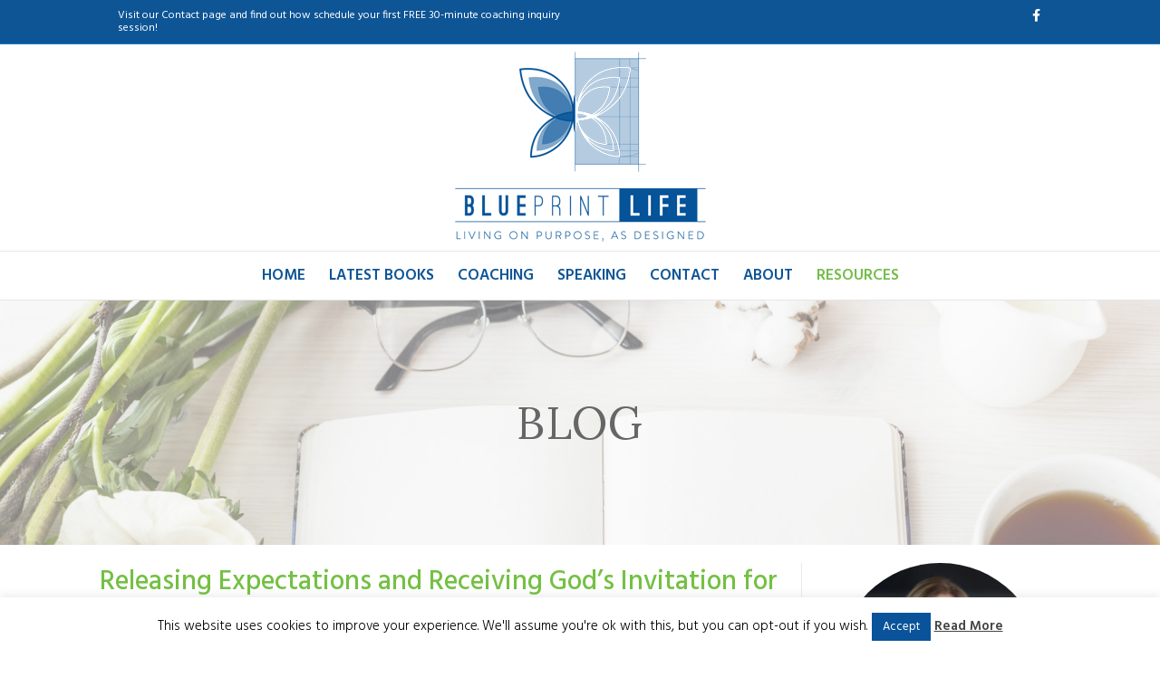

--- FILE ---
content_type: text/html; charset=UTF-8
request_url: https://blueprintlife.com/blog/
body_size: 16859
content:
<!DOCTYPE html>
<html lang="en-US">
<head>
<meta charset="UTF-8" />
<meta name='viewport' content='width=device-width, initial-scale=1.0' />
<meta http-equiv='X-UA-Compatible' content='IE=edge' />
<link rel="profile" href="https://gmpg.org/xfn/11" />
<title>Blog &#8211; BluePrint Life</title>
<meta name='robots' content='max-image-preview:large' />
<link rel='dns-prefetch' href='//stats.wp.com' />
<link rel='dns-prefetch' href='//fonts.googleapis.com' />
<link href='https://fonts.gstatic.com' crossorigin rel='preconnect' />
<link rel='preconnect' href='//i0.wp.com' />
<link rel='preconnect' href='//c0.wp.com' />
<link rel="alternate" type="application/rss+xml" title="BluePrint Life &raquo; Feed" href="https://blueprintlife.com/feed/" />
<link rel="alternate" type="application/rss+xml" title="BluePrint Life &raquo; Comments Feed" href="https://blueprintlife.com/comments/feed/" />
<link rel="alternate" title="oEmbed (JSON)" type="application/json+oembed" href="https://blueprintlife.com/wp-json/oembed/1.0/embed?url=https%3A%2F%2Fblueprintlife.com%2Fblog%2F" />
<link rel="alternate" title="oEmbed (XML)" type="text/xml+oembed" href="https://blueprintlife.com/wp-json/oembed/1.0/embed?url=https%3A%2F%2Fblueprintlife.com%2Fblog%2F&#038;format=xml" />
<style type="text/css" media="all">
.wpautoterms-footer{background-color:#ffffff;text-align:center;}
.wpautoterms-footer a{color:#000000;font-family:Arial, sans-serif;font-size:14px;}
.wpautoterms-footer .separator{color:#cccccc;font-family:Arial, sans-serif;font-size:14px;}</style>
<style id='wp-img-auto-sizes-contain-inline-css'>
img:is([sizes=auto i],[sizes^="auto," i]){contain-intrinsic-size:3000px 1500px}
/*# sourceURL=wp-img-auto-sizes-contain-inline-css */
</style>
<style id='wp-emoji-styles-inline-css'>

	img.wp-smiley, img.emoji {
		display: inline !important;
		border: none !important;
		box-shadow: none !important;
		height: 1em !important;
		width: 1em !important;
		margin: 0 0.07em !important;
		vertical-align: -0.1em !important;
		background: none !important;
		padding: 0 !important;
	}
/*# sourceURL=wp-emoji-styles-inline-css */
</style>
<style id='wp-block-library-inline-css'>
:root{--wp-block-synced-color:#7a00df;--wp-block-synced-color--rgb:122,0,223;--wp-bound-block-color:var(--wp-block-synced-color);--wp-editor-canvas-background:#ddd;--wp-admin-theme-color:#007cba;--wp-admin-theme-color--rgb:0,124,186;--wp-admin-theme-color-darker-10:#006ba1;--wp-admin-theme-color-darker-10--rgb:0,107,160.5;--wp-admin-theme-color-darker-20:#005a87;--wp-admin-theme-color-darker-20--rgb:0,90,135;--wp-admin-border-width-focus:2px}@media (min-resolution:192dpi){:root{--wp-admin-border-width-focus:1.5px}}.wp-element-button{cursor:pointer}:root .has-very-light-gray-background-color{background-color:#eee}:root .has-very-dark-gray-background-color{background-color:#313131}:root .has-very-light-gray-color{color:#eee}:root .has-very-dark-gray-color{color:#313131}:root .has-vivid-green-cyan-to-vivid-cyan-blue-gradient-background{background:linear-gradient(135deg,#00d084,#0693e3)}:root .has-purple-crush-gradient-background{background:linear-gradient(135deg,#34e2e4,#4721fb 50%,#ab1dfe)}:root .has-hazy-dawn-gradient-background{background:linear-gradient(135deg,#faaca8,#dad0ec)}:root .has-subdued-olive-gradient-background{background:linear-gradient(135deg,#fafae1,#67a671)}:root .has-atomic-cream-gradient-background{background:linear-gradient(135deg,#fdd79a,#004a59)}:root .has-nightshade-gradient-background{background:linear-gradient(135deg,#330968,#31cdcf)}:root .has-midnight-gradient-background{background:linear-gradient(135deg,#020381,#2874fc)}:root{--wp--preset--font-size--normal:16px;--wp--preset--font-size--huge:42px}.has-regular-font-size{font-size:1em}.has-larger-font-size{font-size:2.625em}.has-normal-font-size{font-size:var(--wp--preset--font-size--normal)}.has-huge-font-size{font-size:var(--wp--preset--font-size--huge)}.has-text-align-center{text-align:center}.has-text-align-left{text-align:left}.has-text-align-right{text-align:right}.has-fit-text{white-space:nowrap!important}#end-resizable-editor-section{display:none}.aligncenter{clear:both}.items-justified-left{justify-content:flex-start}.items-justified-center{justify-content:center}.items-justified-right{justify-content:flex-end}.items-justified-space-between{justify-content:space-between}.screen-reader-text{border:0;clip-path:inset(50%);height:1px;margin:-1px;overflow:hidden;padding:0;position:absolute;width:1px;word-wrap:normal!important}.screen-reader-text:focus{background-color:#ddd;clip-path:none;color:#444;display:block;font-size:1em;height:auto;left:5px;line-height:normal;padding:15px 23px 14px;text-decoration:none;top:5px;width:auto;z-index:100000}html :where(.has-border-color){border-style:solid}html :where([style*=border-top-color]){border-top-style:solid}html :where([style*=border-right-color]){border-right-style:solid}html :where([style*=border-bottom-color]){border-bottom-style:solid}html :where([style*=border-left-color]){border-left-style:solid}html :where([style*=border-width]){border-style:solid}html :where([style*=border-top-width]){border-top-style:solid}html :where([style*=border-right-width]){border-right-style:solid}html :where([style*=border-bottom-width]){border-bottom-style:solid}html :where([style*=border-left-width]){border-left-style:solid}html :where(img[class*=wp-image-]){height:auto;max-width:100%}:where(figure){margin:0 0 1em}html :where(.is-position-sticky){--wp-admin--admin-bar--position-offset:var(--wp-admin--admin-bar--height,0px)}@media screen and (max-width:600px){html :where(.is-position-sticky){--wp-admin--admin-bar--position-offset:0px}}

/*# sourceURL=wp-block-library-inline-css */
</style><style id='global-styles-inline-css'>
:root{--wp--preset--aspect-ratio--square: 1;--wp--preset--aspect-ratio--4-3: 4/3;--wp--preset--aspect-ratio--3-4: 3/4;--wp--preset--aspect-ratio--3-2: 3/2;--wp--preset--aspect-ratio--2-3: 2/3;--wp--preset--aspect-ratio--16-9: 16/9;--wp--preset--aspect-ratio--9-16: 9/16;--wp--preset--color--black: #000000;--wp--preset--color--cyan-bluish-gray: #abb8c3;--wp--preset--color--white: #ffffff;--wp--preset--color--pale-pink: #f78da7;--wp--preset--color--vivid-red: #cf2e2e;--wp--preset--color--luminous-vivid-orange: #ff6900;--wp--preset--color--luminous-vivid-amber: #fcb900;--wp--preset--color--light-green-cyan: #7bdcb5;--wp--preset--color--vivid-green-cyan: #00d084;--wp--preset--color--pale-cyan-blue: #8ed1fc;--wp--preset--color--vivid-cyan-blue: #0693e3;--wp--preset--color--vivid-purple: #9b51e0;--wp--preset--color--fl-heading-text: #74c043;--wp--preset--color--fl-body-bg: #ffffff;--wp--preset--color--fl-body-text: #383838;--wp--preset--color--fl-accent: #0a539a;--wp--preset--color--fl-accent-hover: #bbdda1;--wp--preset--color--fl-topbar-bg: #0e5596;--wp--preset--color--fl-topbar-text: #ffffff;--wp--preset--color--fl-topbar-link: #ffffff;--wp--preset--color--fl-topbar-hover: #76be4b;--wp--preset--color--fl-header-bg: #ffffff;--wp--preset--color--fl-header-text: #0a539a;--wp--preset--color--fl-header-link: #0a539a;--wp--preset--color--fl-header-hover: #76be4b;--wp--preset--color--fl-nav-bg: #ffffff;--wp--preset--color--fl-nav-link: #0e5596;--wp--preset--color--fl-nav-hover: #76bd4b;--wp--preset--color--fl-content-bg: #ffffff;--wp--preset--color--fl-footer-widgets-bg: #364568;--wp--preset--color--fl-footer-widgets-text: #ffffff;--wp--preset--color--fl-footer-widgets-link: #bbdda1;--wp--preset--color--fl-footer-widgets-hover: #bbdda1;--wp--preset--color--fl-footer-bg: #364568;--wp--preset--color--fl-footer-text: #ffffff;--wp--preset--color--fl-footer-link: #ffffff;--wp--preset--color--fl-footer-hover: #428bca;--wp--preset--gradient--vivid-cyan-blue-to-vivid-purple: linear-gradient(135deg,rgb(6,147,227) 0%,rgb(155,81,224) 100%);--wp--preset--gradient--light-green-cyan-to-vivid-green-cyan: linear-gradient(135deg,rgb(122,220,180) 0%,rgb(0,208,130) 100%);--wp--preset--gradient--luminous-vivid-amber-to-luminous-vivid-orange: linear-gradient(135deg,rgb(252,185,0) 0%,rgb(255,105,0) 100%);--wp--preset--gradient--luminous-vivid-orange-to-vivid-red: linear-gradient(135deg,rgb(255,105,0) 0%,rgb(207,46,46) 100%);--wp--preset--gradient--very-light-gray-to-cyan-bluish-gray: linear-gradient(135deg,rgb(238,238,238) 0%,rgb(169,184,195) 100%);--wp--preset--gradient--cool-to-warm-spectrum: linear-gradient(135deg,rgb(74,234,220) 0%,rgb(151,120,209) 20%,rgb(207,42,186) 40%,rgb(238,44,130) 60%,rgb(251,105,98) 80%,rgb(254,248,76) 100%);--wp--preset--gradient--blush-light-purple: linear-gradient(135deg,rgb(255,206,236) 0%,rgb(152,150,240) 100%);--wp--preset--gradient--blush-bordeaux: linear-gradient(135deg,rgb(254,205,165) 0%,rgb(254,45,45) 50%,rgb(107,0,62) 100%);--wp--preset--gradient--luminous-dusk: linear-gradient(135deg,rgb(255,203,112) 0%,rgb(199,81,192) 50%,rgb(65,88,208) 100%);--wp--preset--gradient--pale-ocean: linear-gradient(135deg,rgb(255,245,203) 0%,rgb(182,227,212) 50%,rgb(51,167,181) 100%);--wp--preset--gradient--electric-grass: linear-gradient(135deg,rgb(202,248,128) 0%,rgb(113,206,126) 100%);--wp--preset--gradient--midnight: linear-gradient(135deg,rgb(2,3,129) 0%,rgb(40,116,252) 100%);--wp--preset--font-size--small: 13px;--wp--preset--font-size--medium: 20px;--wp--preset--font-size--large: 36px;--wp--preset--font-size--x-large: 42px;--wp--preset--spacing--20: 0.44rem;--wp--preset--spacing--30: 0.67rem;--wp--preset--spacing--40: 1rem;--wp--preset--spacing--50: 1.5rem;--wp--preset--spacing--60: 2.25rem;--wp--preset--spacing--70: 3.38rem;--wp--preset--spacing--80: 5.06rem;--wp--preset--shadow--natural: 6px 6px 9px rgba(0, 0, 0, 0.2);--wp--preset--shadow--deep: 12px 12px 50px rgba(0, 0, 0, 0.4);--wp--preset--shadow--sharp: 6px 6px 0px rgba(0, 0, 0, 0.2);--wp--preset--shadow--outlined: 6px 6px 0px -3px rgb(255, 255, 255), 6px 6px rgb(0, 0, 0);--wp--preset--shadow--crisp: 6px 6px 0px rgb(0, 0, 0);}:where(.is-layout-flex){gap: 0.5em;}:where(.is-layout-grid){gap: 0.5em;}body .is-layout-flex{display: flex;}.is-layout-flex{flex-wrap: wrap;align-items: center;}.is-layout-flex > :is(*, div){margin: 0;}body .is-layout-grid{display: grid;}.is-layout-grid > :is(*, div){margin: 0;}:where(.wp-block-columns.is-layout-flex){gap: 2em;}:where(.wp-block-columns.is-layout-grid){gap: 2em;}:where(.wp-block-post-template.is-layout-flex){gap: 1.25em;}:where(.wp-block-post-template.is-layout-grid){gap: 1.25em;}.has-black-color{color: var(--wp--preset--color--black) !important;}.has-cyan-bluish-gray-color{color: var(--wp--preset--color--cyan-bluish-gray) !important;}.has-white-color{color: var(--wp--preset--color--white) !important;}.has-pale-pink-color{color: var(--wp--preset--color--pale-pink) !important;}.has-vivid-red-color{color: var(--wp--preset--color--vivid-red) !important;}.has-luminous-vivid-orange-color{color: var(--wp--preset--color--luminous-vivid-orange) !important;}.has-luminous-vivid-amber-color{color: var(--wp--preset--color--luminous-vivid-amber) !important;}.has-light-green-cyan-color{color: var(--wp--preset--color--light-green-cyan) !important;}.has-vivid-green-cyan-color{color: var(--wp--preset--color--vivid-green-cyan) !important;}.has-pale-cyan-blue-color{color: var(--wp--preset--color--pale-cyan-blue) !important;}.has-vivid-cyan-blue-color{color: var(--wp--preset--color--vivid-cyan-blue) !important;}.has-vivid-purple-color{color: var(--wp--preset--color--vivid-purple) !important;}.has-black-background-color{background-color: var(--wp--preset--color--black) !important;}.has-cyan-bluish-gray-background-color{background-color: var(--wp--preset--color--cyan-bluish-gray) !important;}.has-white-background-color{background-color: var(--wp--preset--color--white) !important;}.has-pale-pink-background-color{background-color: var(--wp--preset--color--pale-pink) !important;}.has-vivid-red-background-color{background-color: var(--wp--preset--color--vivid-red) !important;}.has-luminous-vivid-orange-background-color{background-color: var(--wp--preset--color--luminous-vivid-orange) !important;}.has-luminous-vivid-amber-background-color{background-color: var(--wp--preset--color--luminous-vivid-amber) !important;}.has-light-green-cyan-background-color{background-color: var(--wp--preset--color--light-green-cyan) !important;}.has-vivid-green-cyan-background-color{background-color: var(--wp--preset--color--vivid-green-cyan) !important;}.has-pale-cyan-blue-background-color{background-color: var(--wp--preset--color--pale-cyan-blue) !important;}.has-vivid-cyan-blue-background-color{background-color: var(--wp--preset--color--vivid-cyan-blue) !important;}.has-vivid-purple-background-color{background-color: var(--wp--preset--color--vivid-purple) !important;}.has-black-border-color{border-color: var(--wp--preset--color--black) !important;}.has-cyan-bluish-gray-border-color{border-color: var(--wp--preset--color--cyan-bluish-gray) !important;}.has-white-border-color{border-color: var(--wp--preset--color--white) !important;}.has-pale-pink-border-color{border-color: var(--wp--preset--color--pale-pink) !important;}.has-vivid-red-border-color{border-color: var(--wp--preset--color--vivid-red) !important;}.has-luminous-vivid-orange-border-color{border-color: var(--wp--preset--color--luminous-vivid-orange) !important;}.has-luminous-vivid-amber-border-color{border-color: var(--wp--preset--color--luminous-vivid-amber) !important;}.has-light-green-cyan-border-color{border-color: var(--wp--preset--color--light-green-cyan) !important;}.has-vivid-green-cyan-border-color{border-color: var(--wp--preset--color--vivid-green-cyan) !important;}.has-pale-cyan-blue-border-color{border-color: var(--wp--preset--color--pale-cyan-blue) !important;}.has-vivid-cyan-blue-border-color{border-color: var(--wp--preset--color--vivid-cyan-blue) !important;}.has-vivid-purple-border-color{border-color: var(--wp--preset--color--vivid-purple) !important;}.has-vivid-cyan-blue-to-vivid-purple-gradient-background{background: var(--wp--preset--gradient--vivid-cyan-blue-to-vivid-purple) !important;}.has-light-green-cyan-to-vivid-green-cyan-gradient-background{background: var(--wp--preset--gradient--light-green-cyan-to-vivid-green-cyan) !important;}.has-luminous-vivid-amber-to-luminous-vivid-orange-gradient-background{background: var(--wp--preset--gradient--luminous-vivid-amber-to-luminous-vivid-orange) !important;}.has-luminous-vivid-orange-to-vivid-red-gradient-background{background: var(--wp--preset--gradient--luminous-vivid-orange-to-vivid-red) !important;}.has-very-light-gray-to-cyan-bluish-gray-gradient-background{background: var(--wp--preset--gradient--very-light-gray-to-cyan-bluish-gray) !important;}.has-cool-to-warm-spectrum-gradient-background{background: var(--wp--preset--gradient--cool-to-warm-spectrum) !important;}.has-blush-light-purple-gradient-background{background: var(--wp--preset--gradient--blush-light-purple) !important;}.has-blush-bordeaux-gradient-background{background: var(--wp--preset--gradient--blush-bordeaux) !important;}.has-luminous-dusk-gradient-background{background: var(--wp--preset--gradient--luminous-dusk) !important;}.has-pale-ocean-gradient-background{background: var(--wp--preset--gradient--pale-ocean) !important;}.has-electric-grass-gradient-background{background: var(--wp--preset--gradient--electric-grass) !important;}.has-midnight-gradient-background{background: var(--wp--preset--gradient--midnight) !important;}.has-small-font-size{font-size: var(--wp--preset--font-size--small) !important;}.has-medium-font-size{font-size: var(--wp--preset--font-size--medium) !important;}.has-large-font-size{font-size: var(--wp--preset--font-size--large) !important;}.has-x-large-font-size{font-size: var(--wp--preset--font-size--x-large) !important;}
/*# sourceURL=global-styles-inline-css */
</style>

<style id='classic-theme-styles-inline-css'>
/*! This file is auto-generated */
.wp-block-button__link{color:#fff;background-color:#32373c;border-radius:9999px;box-shadow:none;text-decoration:none;padding:calc(.667em + 2px) calc(1.333em + 2px);font-size:1.125em}.wp-block-file__button{background:#32373c;color:#fff;text-decoration:none}
/*# sourceURL=/wp-includes/css/classic-themes.min.css */
</style>
<link rel='stylesheet' id='wpautoterms_css-css' href='https://blueprintlife.com/wp-content/plugins/auto-terms-of-service-and-privacy-policy/css/wpautoterms.css?ver=6.9' media='all' />
<link rel='stylesheet' id='fl-builder-layout-349-css' href='https://blueprintlife.com/wp-content/uploads/bb-plugin/cache/349-layout.css?ver=a2dff852d03a0b4fbb61f469a3513118' media='all' />
<link rel='stylesheet' id='cookie-law-info-css' href='https://blueprintlife.com/wp-content/plugins/cookie-law-info/legacy/public/css/cookie-law-info-public.css?ver=3.4.0' media='all' />
<link rel='stylesheet' id='cookie-law-info-gdpr-css' href='https://blueprintlife.com/wp-content/plugins/cookie-law-info/legacy/public/css/cookie-law-info-gdpr.css?ver=3.4.0' media='all' />
<link rel='stylesheet' id='xag_font-awesome-css' href='https://blueprintlife.com/wp-content/plugins/xagio/assets/css/fontawesome/css/all.min.css?ver=6.9' media='all' />
<link rel='stylesheet' id='xag_review_widget-css' href='https://blueprintlife.com/wp-content/plugins/xagio/assets/css/review-widget.css?ver=6.9' media='all' />
<link rel='stylesheet' id='xag_review_display-css' href='https://blueprintlife.com/wp-content/plugins/xagio/assets/css/review-display.css?ver=6.9' media='all' />
<link rel='stylesheet' id='wp-components-css' href='https://c0.wp.com/c/6.9/wp-includes/css/dist/components/style.min.css' media='all' />
<link rel='stylesheet' id='godaddy-styles-css' href='https://blueprintlife.com/wp-content/mu-plugins/vendor/wpex/godaddy-launch/includes/Dependencies/GoDaddy/Styles/build/latest.css?ver=2.0.2' media='all' />
<link rel='stylesheet' id='xagio_icons-css' href='https://blueprintlife.com/wp-content/plugins/xagio-seo/assets/css/icons.css?ver=7.1.0.33' media='all' />
<link rel='stylesheet' id='xagio_review_widget_form-css' href='https://blueprintlife.com/wp-content/plugins/xagio-seo/modules/reviews/review_widget_form.css?ver=7.1.0.33' media='all' />
<link rel='stylesheet' id='xagio_review_widget_display-css' href='https://blueprintlife.com/wp-content/plugins/xagio-seo/modules/reviews/review_widget_display.css?ver=7.1.0.33' media='all' />
<style id='xagio_review_widget_display-inline-css'>

		    .rw-display .review-widget {
		        
		        
		        
		        
		    }
		
		    .rw-display .review-widget-button {
		        
		        
		    }
		
		    .rw-display .review-widget-label, .review-widget-title > h2 {
		        
		    }
		
		    .rw-display .review-widget-label {
		        
		    }
		
		    .rw-display .review-widget-title > h2 {
		        
		    }
		
		    .rw-display .review-widget-text {
		        
		    }
		
		    .rw-display .review-widget-stars-ratings-sum {
		        
		        
		    }
		
		    .rw-display .review-widget-stars-ratings-info {
		        
		        
		    }
		
		    .rw-display .review-widget-input {
		        
		        
		        
		        
		    }
		
		    .rw-display .review-widget-stars i {
		        
		        
		    }
			
		    
		
		    
		
		    
		
		    
		
		    
		
		    
			
/*# sourceURL=xagio_review_widget_display-inline-css */
</style>
<link rel='stylesheet' id='jquery-magnificpopup-css' href='https://blueprintlife.com/wp-content/plugins/bb-plugin/css/jquery.magnificpopup.min.css?ver=2.10.0.6' media='all' />
<link rel='stylesheet' id='bootstrap-css' href='https://blueprintlife.com/wp-content/themes/bb-theme/css/bootstrap.min.css?ver=1.7.19.1' media='all' />
<link rel='stylesheet' id='fl-automator-skin-css' href='https://blueprintlife.com/wp-content/uploads/bb-theme/skin-693549ca45b01.css?ver=1.7.19.1' media='all' />
<link rel='stylesheet' id='fl-child-theme-css' href='https://blueprintlife.com/wp-content/themes/bb-theme-child/style.css?ver=6.9' media='all' />
<link rel='stylesheet' id='fl-builder-google-fonts-dca8bbf0423f8edfb6608c7596713820-css' href='//fonts.googleapis.com/css?family=Hind%3A300%2C400%2C700%2C500%2C600%7CLora%3A400&#038;ver=6.9' media='all' />
<script src="https://c0.wp.com/c/6.9/wp-includes/js/jquery/jquery.min.js" id="jquery-core-js"></script>
<script src="https://c0.wp.com/c/6.9/wp-includes/js/jquery/jquery-migrate.min.js" id="jquery-migrate-js"></script>
<script src="https://c0.wp.com/c/6.9/wp-includes/js/dist/dom-ready.min.js" id="wp-dom-ready-js"></script>
<script src="https://blueprintlife.com/wp-content/plugins/auto-terms-of-service-and-privacy-policy/js/base.js?ver=3.0.5" id="wpautoterms_base-js"></script>
<script id="cookie-law-info-js-extra">
var Cli_Data = {"nn_cookie_ids":[],"cookielist":[],"non_necessary_cookies":[],"ccpaEnabled":"","ccpaRegionBased":"","ccpaBarEnabled":"","strictlyEnabled":["necessary","obligatoire"],"ccpaType":"gdpr","js_blocking":"","custom_integration":"","triggerDomRefresh":"","secure_cookies":""};
var cli_cookiebar_settings = {"animate_speed_hide":"500","animate_speed_show":"500","background":"#FFF","border":"#b1a6a6c2","border_on":"","button_1_button_colour":"#0a539a","button_1_button_hover":"#08427b","button_1_link_colour":"#fff","button_1_as_button":"1","button_1_new_win":"","button_2_button_colour":"#333","button_2_button_hover":"#292929","button_2_link_colour":"#444","button_2_as_button":"","button_2_hidebar":"","button_3_button_colour":"#000","button_3_button_hover":"#000000","button_3_link_colour":"#fff","button_3_as_button":"1","button_3_new_win":"","button_4_button_colour":"#000","button_4_button_hover":"#000000","button_4_link_colour":"#fff","button_4_as_button":"1","button_7_button_colour":"#61a229","button_7_button_hover":"#4e8221","button_7_link_colour":"#fff","button_7_as_button":"1","button_7_new_win":"","font_family":"inherit","header_fix":"","notify_animate_hide":"1","notify_animate_show":"","notify_div_id":"#cookie-law-info-bar","notify_position_horizontal":"right","notify_position_vertical":"bottom","scroll_close":"","scroll_close_reload":"1","accept_close_reload":"","reject_close_reload":"","showagain_tab":"1","showagain_background":"#fff","showagain_border":"#000","showagain_div_id":"#cookie-law-info-again","showagain_x_position":"100px","text":"#000","show_once_yn":"","show_once":"10000","logging_on":"","as_popup":"","popup_overlay":"1","bar_heading_text":"","cookie_bar_as":"banner","popup_showagain_position":"bottom-right","widget_position":"left"};
var log_object = {"ajax_url":"https://blueprintlife.com/wp-admin/admin-ajax.php"};
//# sourceURL=cookie-law-info-js-extra
</script>
<script src="https://blueprintlife.com/wp-content/plugins/cookie-law-info/legacy/public/js/cookie-law-info-public.js?ver=3.4.0" id="cookie-law-info-js"></script>
<script id="xag_user-js-extra">
var xag_data = {"wp_get":"https://blueprintlife.com/wp-admin/admin-ajax.php","wp_post":"https://blueprintlife.com/wp-admin/admin-post.php","plugins_url":"https://blueprintlife.com/wp-content/plugins","sitename":"BluePrint Life","ps_user_membership":"Xagio AI Free"};
//# sourceURL=xag_user-js-extra
</script>
<script src="https://blueprintlife.com/wp-content/plugins/xagio/assets/js/xag_user.js?ver=1" id="xag_user-js"></script>
<script src="https://blueprintlife.com/wp-content/plugins/xagio/assets/js/review-widget.js?ver=1" id="xag_review_widget-js"></script>
<link rel="https://api.w.org/" href="https://blueprintlife.com/wp-json/" /><link rel="alternate" title="JSON" type="application/json" href="https://blueprintlife.com/wp-json/wp/v2/pages/349" /><link rel="EditURI" type="application/rsd+xml" title="RSD" href="https://blueprintlife.com/xmlrpc.php?rsd" />
<meta name="generator" content="WordPress 6.9" />
<link rel="canonical" href="https://blueprintlife.com/blog/" />
<link rel='shortlink' href='https://blueprintlife.com/?p=349' />

<!-- Xagio – Meta Robots -->
<meta name='robots' content=',index,follow'/>
<!-- Xagio – Meta Robots -->


	<style>img#wpstats{display:none}</style>
		
<!-- xagio – Open Graph -->
<meta property="og:locale" content="en_US" />
<meta property="og:type" content="article" />
<meta property="og:url" content="https://blueprintlife.com/blog/" />
<meta property="og:site_name" content="BluePrint Life" />
<meta property="og:title" content="" />
<meta property="og:description" content="" />
<meta name="twitter:card" content="summary" />
<meta name="twitter:title" content="" />
<meta name="twitter:description" content="" />

<!-- xagio – Open Graph -->


<link rel='stylesheet' id='font-awesome-5-css' href='https://blueprintlife.com/wp-content/plugins/bb-plugin/fonts/fontawesome/5.15.4/css/all.min.css?ver=2.10.0.6' media='all' />
</head>
<body class="wp-singular page-template-default page page-id-349 wp-theme-bb-theme wp-child-theme-bb-theme-child fl-builder fl-builder-2-10-0-6 fl-theme-1-7-19-1 fl-no-js fl-framework-bootstrap fl-preset-default fl-full-width fl-scroll-to-top" itemscope="itemscope" itemtype="https://schema.org/WebPage">




<a aria-label="Skip to content" class="fl-screen-reader-text" href="#fl-main-content">Skip to content</a><div class="fl-page">
	<header class="fl-page-header fl-page-header-fixed fl-page-nav-right fl-page-nav-toggle-icon fl-page-nav-toggle-visible-mobile"  role="banner">
	<div class="fl-page-header-wrap">
		<div class="fl-page-header-container container">
			<div class="fl-page-header-row row">
				<div class="col-sm-12 col-md-3 fl-page-logo-wrap">
					<div class="fl-page-header-logo">
						<a href="https://blueprintlife.com/"><img loading="false" data-no-lazy="1" class="fl-logo-img" itemscope itemtype="https://schema.org/ImageObject" src="https://blueprintlife.com/wp-content/uploads/2018/02/Logo_horizontal-01-small.png" data-retina="" title="" alt="BluePrint Life" /><meta itemprop="name" content="BluePrint Life" /></a>
					</div>
				</div>
				<div class="col-sm-12 col-md-9 fl-page-fixed-nav-wrap">
					<div class="fl-page-nav-wrap">
						<nav class="fl-page-nav fl-nav navbar navbar-default navbar-expand-md" aria-label="Header Menu" role="navigation">
							<button type="button" class="navbar-toggle navbar-toggler" data-toggle="collapse" data-target=".fl-page-nav-collapse">
								<span><i class="fas fa-bars" aria-hidden="true"></i><span class="sr-only">Menu</span></span>
							</button>
							<div class="fl-page-nav-collapse collapse navbar-collapse">
								<ul id="menu-primary-menu" class="nav navbar-nav navbar-right menu fl-theme-menu"><li id="menu-item-1736" class="menu-item menu-item-type-post_type menu-item-object-page menu-item-home menu-item-1736 nav-item"><a href="https://blueprintlife.com/" class="nav-link">Home</a></li>
<li id="menu-item-1652" class="menu-item menu-item-type-post_type menu-item-object-page menu-item-has-children menu-item-1652 nav-item"><a href="https://blueprintlife.com/latest-books/" class="nav-link">Latest Books</a><div class="fl-submenu-icon-wrap"><span class="fl-submenu-toggle-icon"></span></div>
<ul class="sub-menu">
	<li id="menu-item-1743" class="menu-item menu-item-type-post_type menu-item-object-page menu-item-1743 nav-item"><a href="https://blueprintlife.com/listen-in-book/" class="nav-link">Listen IN</a></li>
	<li id="menu-item-1919" class="menu-item menu-item-type-post_type menu-item-object-page menu-item-1919 nav-item"><a href="https://blueprintlife.com/the-truth-about-church-wounds/" class="nav-link">The Truth About Church Wounds</a></li>
</ul>
</li>
<li id="menu-item-169" class="menu-item menu-item-type-post_type menu-item-object-page menu-item-has-children menu-item-169 nav-item"><a href="https://blueprintlife.com/coaching/" class="nav-link">Coaching</a><div class="fl-submenu-icon-wrap"><span class="fl-submenu-toggle-icon"></span></div>
<ul class="sub-menu">
	<li id="menu-item-1744" class="menu-item menu-item-type-post_type menu-item-object-page menu-item-1744 nav-item"><a href="https://blueprintlife.com/listen-in-group-coaching/" class="nav-link">Listen IN Group Coaching</a></li>
	<li id="menu-item-820" class="menu-item menu-item-type-post_type menu-item-object-page menu-item-820 nav-item"><a href="https://blueprintlife.com/coaching/life-coaching/" class="nav-link">Life Coaching</a></li>
	<li id="menu-item-1990" class="menu-item menu-item-type-post_type menu-item-object-page menu-item-1990 nav-item"><a href="https://blueprintlife.com/leadership-coaching-blueprint/" class="nav-link">Leadership Coaching</a></li>
	<li id="menu-item-1512" class="menu-item menu-item-type-post_type menu-item-object-page menu-item-1512 nav-item"><a href="https://blueprintlife.com/coaching/mentor-coaching/" class="nav-link">Mentor Coaching</a></li>
	<li id="menu-item-1188" class="menu-item menu-item-type-post_type menu-item-object-page menu-item-1188 nav-item"><a href="https://blueprintlife.com/coaching/spiritual-formation/" class="nav-link">Spiritual Formation</a></li>
	<li id="menu-item-237" class="menu-item menu-item-type-post_type menu-item-object-page menu-item-237 nav-item"><a href="https://blueprintlife.com/coaching/faq/" class="nav-link">FAQ</a></li>
</ul>
</li>
<li id="menu-item-443" class="menu-item menu-item-type-post_type menu-item-object-page menu-item-has-children menu-item-443 nav-item"><a href="https://blueprintlife.com/speaking/" class="nav-link">Speaking</a><div class="fl-submenu-icon-wrap"><span class="fl-submenu-toggle-icon"></span></div>
<ul class="sub-menu">
	<li id="menu-item-1745" class="menu-item menu-item-type-post_type menu-item-object-page menu-item-1745 nav-item"><a href="https://blueprintlife.com/press-kit/" class="nav-link">Press Kit</a></li>
</ul>
</li>
<li id="menu-item-171" class="menu-item menu-item-type-post_type menu-item-object-page menu-item-171 nav-item"><a href="https://blueprintlife.com/contact/" class="nav-link">Contact</a></li>
<li id="menu-item-172" class="menu-item menu-item-type-post_type menu-item-object-page menu-item-172 nav-item"><a href="https://blueprintlife.com/about/" class="nav-link">About</a></li>
<li id="menu-item-1352" class="menu-item menu-item-type-post_type menu-item-object-page current-menu-ancestor current-menu-parent current_page_parent current_page_ancestor menu-item-has-children menu-item-1352 nav-item"><a href="https://blueprintlife.com/resources/" class="nav-link">Resources</a><div class="fl-submenu-icon-wrap"><span class="fl-submenu-toggle-icon"></span></div>
<ul class="sub-menu">
	<li id="menu-item-1279" class="menu-item menu-item-type-custom menu-item-object-custom menu-item-1279 nav-item"><a href="https://www.amazon.com/Truth-About-Church-Wounds-God-Help/dp/B0BV49WZCG/ref=sr_1_1?crid=1LCLE43W4TCRD&#038;keywords=pamela+mertz+book&#038;qid=1682457194&#038;sprefix=pamela+mertz%2Caps%2C170&#038;sr=8-1" class="nav-link">Books</a></li>
	<li id="menu-item-413" class="menu-item menu-item-type-post_type menu-item-object-page current-menu-item page_item page-item-349 current_page_item menu-item-413 nav-item"><a href="https://blueprintlife.com/blog/" aria-current="page" class="nav-link">Blog</a></li>
	<li id="menu-item-1353" class="menu-item menu-item-type-post_type menu-item-object-page menu-item-1353 nav-item"><a href="https://blueprintlife.com/podcasts/" class="nav-link">Podcasts</a></li>
</ul>
</li>
</ul>							</div>
						</nav>
					</div>
				</div>
			</div>
		</div>
	</div>
</header><!-- .fl-page-header-fixed -->
<div class="fl-page-bar">
	<div class="fl-page-bar-container container">
		<div class="fl-page-bar-row row">
			<div class="col-sm-6 col-md-6 text-left clearfix"><div class="fl-page-bar-text fl-page-bar-text-1">Visit our Contact page and find out how schedule your first FREE 30-minute coaching inquiry session!  </div></div>			<div class="col-sm-6 col-md-6 text-right clearfix">	<div class="fl-social-icons">
	<a href="https://www.facebook.com/pamela.taklemertz" target="_self" rel="noopener noreferrer"><span class="sr-only">Facebook</span><i aria-hidden="true" class="fab fa-facebook-f mono"></i></a></div>
</div>		</div>
	</div>
</div><!-- .fl-page-bar -->
<header class="fl-page-header fl-page-header-primary fl-page-nav-centered fl-page-nav-toggle-icon fl-page-nav-toggle-visible-mobile" itemscope="itemscope" itemtype="https://schema.org/WPHeader"  role="banner">
	<div class="fl-page-header-wrap">
		<div class="fl-page-header-container container">
			<div class="fl-page-header-row row">
				<div class="col-md-12 fl-page-header-logo-col">
					<div class="fl-page-header-logo" itemscope="itemscope" itemtype="https://schema.org/Organization">
						<a href="https://blueprintlife.com/" itemprop="url"><img class="fl-logo-img" loading="false" data-no-lazy="1"   itemscope itemtype="https://schema.org/ImageObject" src="https://blueprintlife.com/wp-content/uploads/2018/02/F_RGB_BluePrintLife_LogoOUT-Small.png" data-retina="https://blueprintlife.com/wp-content/uploads/2018/02/F_RGB_BluePrintLife_Logo-Medium.jpg" title="" width="300" data-width="300" height="228" data-height="228" alt="BluePrint Life" /><meta itemprop="name" content="BluePrint Life" /></a>
											</div>
				</div>
			</div>
		</div>
	</div>
	<div class="fl-page-nav-wrap">
		<div class="fl-page-nav-container container">
			<nav class="fl-page-nav fl-nav navbar navbar-default navbar-expand-md" aria-label="Header Menu" itemscope="itemscope" itemtype="https://schema.org/SiteNavigationElement" role="navigation">
				<button type="button" class="navbar-toggle navbar-toggler" data-toggle="collapse" data-target=".fl-page-nav-collapse">
					<span><i class="fas fa-bars" aria-hidden="true"></i><span class="sr-only">Menu</span></span>
				</button>
				<div class="fl-page-nav-collapse collapse navbar-collapse">
					<ul id="menu-primary-menu-1" class="nav navbar-nav menu fl-theme-menu"><li class="menu-item menu-item-type-post_type menu-item-object-page menu-item-home menu-item-1736 nav-item"><a href="https://blueprintlife.com/" class="nav-link">Home</a></li>
<li class="menu-item menu-item-type-post_type menu-item-object-page menu-item-has-children menu-item-1652 nav-item"><a href="https://blueprintlife.com/latest-books/" class="nav-link">Latest Books</a><div class="fl-submenu-icon-wrap"><span class="fl-submenu-toggle-icon"></span></div>
<ul class="sub-menu">
	<li class="menu-item menu-item-type-post_type menu-item-object-page menu-item-1743 nav-item"><a href="https://blueprintlife.com/listen-in-book/" class="nav-link">Listen IN</a></li>
	<li class="menu-item menu-item-type-post_type menu-item-object-page menu-item-1919 nav-item"><a href="https://blueprintlife.com/the-truth-about-church-wounds/" class="nav-link">The Truth About Church Wounds</a></li>
</ul>
</li>
<li class="menu-item menu-item-type-post_type menu-item-object-page menu-item-has-children menu-item-169 nav-item"><a href="https://blueprintlife.com/coaching/" class="nav-link">Coaching</a><div class="fl-submenu-icon-wrap"><span class="fl-submenu-toggle-icon"></span></div>
<ul class="sub-menu">
	<li class="menu-item menu-item-type-post_type menu-item-object-page menu-item-1744 nav-item"><a href="https://blueprintlife.com/listen-in-group-coaching/" class="nav-link">Listen IN Group Coaching</a></li>
	<li class="menu-item menu-item-type-post_type menu-item-object-page menu-item-820 nav-item"><a href="https://blueprintlife.com/coaching/life-coaching/" class="nav-link">Life Coaching</a></li>
	<li class="menu-item menu-item-type-post_type menu-item-object-page menu-item-1990 nav-item"><a href="https://blueprintlife.com/leadership-coaching-blueprint/" class="nav-link">Leadership Coaching</a></li>
	<li class="menu-item menu-item-type-post_type menu-item-object-page menu-item-1512 nav-item"><a href="https://blueprintlife.com/coaching/mentor-coaching/" class="nav-link">Mentor Coaching</a></li>
	<li class="menu-item menu-item-type-post_type menu-item-object-page menu-item-1188 nav-item"><a href="https://blueprintlife.com/coaching/spiritual-formation/" class="nav-link">Spiritual Formation</a></li>
	<li class="menu-item menu-item-type-post_type menu-item-object-page menu-item-237 nav-item"><a href="https://blueprintlife.com/coaching/faq/" class="nav-link">FAQ</a></li>
</ul>
</li>
<li class="menu-item menu-item-type-post_type menu-item-object-page menu-item-has-children menu-item-443 nav-item"><a href="https://blueprintlife.com/speaking/" class="nav-link">Speaking</a><div class="fl-submenu-icon-wrap"><span class="fl-submenu-toggle-icon"></span></div>
<ul class="sub-menu">
	<li class="menu-item menu-item-type-post_type menu-item-object-page menu-item-1745 nav-item"><a href="https://blueprintlife.com/press-kit/" class="nav-link">Press Kit</a></li>
</ul>
</li>
<li class="menu-item menu-item-type-post_type menu-item-object-page menu-item-171 nav-item"><a href="https://blueprintlife.com/contact/" class="nav-link">Contact</a></li>
<li class="menu-item menu-item-type-post_type menu-item-object-page menu-item-172 nav-item"><a href="https://blueprintlife.com/about/" class="nav-link">About</a></li>
<li class="menu-item menu-item-type-post_type menu-item-object-page current-menu-ancestor current-menu-parent current_page_parent current_page_ancestor menu-item-has-children menu-item-1352 nav-item"><a href="https://blueprintlife.com/resources/" class="nav-link">Resources</a><div class="fl-submenu-icon-wrap"><span class="fl-submenu-toggle-icon"></span></div>
<ul class="sub-menu">
	<li class="menu-item menu-item-type-custom menu-item-object-custom menu-item-1279 nav-item"><a href="https://www.amazon.com/Truth-About-Church-Wounds-God-Help/dp/B0BV49WZCG/ref=sr_1_1?crid=1LCLE43W4TCRD&#038;keywords=pamela+mertz+book&#038;qid=1682457194&#038;sprefix=pamela+mertz%2Caps%2C170&#038;sr=8-1" class="nav-link">Books</a></li>
	<li class="menu-item menu-item-type-post_type menu-item-object-page current-menu-item page_item page-item-349 current_page_item menu-item-413 nav-item"><a href="https://blueprintlife.com/blog/" aria-current="page" class="nav-link">Blog</a></li>
	<li class="menu-item menu-item-type-post_type menu-item-object-page menu-item-1353 nav-item"><a href="https://blueprintlife.com/podcasts/" class="nav-link">Podcasts</a></li>
</ul>
</li>
</ul>				</div>
			</nav>
		</div>
	</div>
</header><!-- .fl-page-header -->
	<div id="fl-main-content" class="fl-page-content" itemprop="mainContentOfPage" role="main">

		
<div class="fl-content-full container">
	<div class="row">
		<div class="fl-content col-md-12">
			<article class="fl-post post-349 page type-page status-publish hentry" id="fl-post-349" itemscope="itemscope" itemtype="https://schema.org/CreativeWork">

			<div class="fl-post-content clearfix" itemprop="text">
		<div class="fl-builder-content fl-builder-content-349 fl-builder-content-primary fl-builder-global-templates-locked" data-post-id="349"><div class="fl-row fl-row-full-width fl-row-bg-photo fl-node-5aa1b32d208be fl-row-default-height fl-row-align-center fl-row-bg-overlay" data-node="5aa1b32d208be">
	<div class="fl-row-content-wrap">
						<div class="fl-row-content fl-row-fixed-width fl-node-content">
		
<div class="fl-col-group fl-node-5aa1b32d22e23" data-node="5aa1b32d22e23">
			<div class="fl-col fl-node-5aa1b32d22f0a fl-col-bg-color" data-node="5aa1b32d22f0a">
	<div class="fl-col-content fl-node-content"><div class="fl-module fl-module-heading fl-node-5ad660d41fe55" data-node="5ad660d41fe55">
	<div class="fl-module-content fl-node-content">
		<h1 class="fl-heading">
		<span class="fl-heading-text">BLOG</span>
	</h1>
	</div>
</div>
</div>
</div>
	</div>
		</div>
	</div>
</div>
<div class="fl-row fl-row-fixed-width fl-row-bg-none fl-node-5a3d954a51fd1 fl-row-default-height fl-row-align-center" data-node="5a3d954a51fd1">
	<div class="fl-row-content-wrap">
						<div class="fl-row-content fl-row-fixed-width fl-node-content">
		
<div class="fl-col-group fl-node-5a3d954a51ef9" data-node="5a3d954a51ef9">
			<div class="fl-col fl-node-5a3d954a51ec3 fl-col-bg-color" data-node="5a3d954a51ec3">
	<div class="fl-col-content fl-node-content"><div class="fl-module fl-module-post-grid fl-node-5a3d954a51e8d" data-node="5a3d954a51e8d">
	<div class="fl-module-content fl-node-content">
			<div class="fl-post-feed" itemscope="itemscope" itemtype="https://schema.org/Blog">
	<div class="fl-post-feed-post fl-post-feed-image-above fl-post-align-default post-2015 post type-post status-publish format-standard has-post-thumbnail hentry category-uncategorized" itemscope itemtype="https://schema.org/BlogPosting">

	<meta itemscope itemprop="mainEntityOfPage" itemtype="https://schema.org/WebPage" itemid="https://blueprintlife.com/releasing-expectations-and-receiving-gods-invitation-for-2026/" content="Releasing Expectations and Receiving God’s Invitation for 2026" /><meta itemprop="datePublished" content="2026-01-28" /><meta itemprop="dateModified" content="2026-01-28" /><div itemprop="publisher" itemscope itemtype="https://schema.org/Organization"><meta itemprop="name" content="BluePrint Life"><div itemprop="logo" itemscope itemtype="https://schema.org/ImageObject"><meta itemprop="url" content="https://blueprintlife.com/wp-content/uploads/2018/02/F_RGB_BluePrintLife_LogoOUT-Small.png"></div></div><div itemscope itemprop="author" itemtype="https://schema.org/Person"><meta itemprop="url" content="https://blueprintlife.com/author/blueprintpam/" /><meta itemprop="name" content="Pamela Mertz" /></div><div itemscope itemprop="image" itemtype="https://schema.org/ImageObject"><meta itemprop="url" content="https://i0.wp.com/blueprintlife.com/wp-content/uploads/2026/01/BPL-Jan-2026-4-1.jpg?fit=1200%2C675&ssl=1" /><meta itemprop="width" content="1200" /><meta itemprop="height" content="675" /></div><div itemprop="interactionStatistic" itemscope itemtype="https://schema.org/InteractionCounter"><meta itemprop="interactionType" content="https://schema.org/CommentAction" /><meta itemprop="userInteractionCount" content="0" /></div>	
		<div class="fl-post-feed-text">
	
		<div class="fl-post-feed-header">

			<h2 class="fl-post-feed-title" itemprop="headline">
				<a href="https://blueprintlife.com/releasing-expectations-and-receiving-gods-invitation-for-2026/" rel="bookmark" title="Releasing Expectations and Receiving God’s Invitation for 2026">Releasing Expectations and Receiving God’s Invitation for 2026</a>
			</h2>

			
						<div class="fl-post-feed-meta">
																		<span class="fl-post-feed-date">
						Jan 28, 2026					</span>
											</div>
			
			
			
		</div>

		</div>
	
	<div class="fl-post-feed-image">

	
	<a href="https://blueprintlife.com/releasing-expectations-and-receiving-gods-invitation-for-2026/" rel="bookmark" title="Releasing Expectations and Receiving God’s Invitation for 2026" aria-hidden="true" tabindex="-1">
		<img fetchpriority="high" decoding="async" width="300" height="169" src="https://i0.wp.com/blueprintlife.com/wp-content/uploads/2026/01/BPL-Jan-2026-4-1.jpg?fit=300%2C169&amp;ssl=1" class="attachment-medium size-medium wp-post-image" alt="" srcset="https://i0.wp.com/blueprintlife.com/wp-content/uploads/2026/01/BPL-Jan-2026-4-1.jpg?w=1200&amp;ssl=1 1200w, https://i0.wp.com/blueprintlife.com/wp-content/uploads/2026/01/BPL-Jan-2026-4-1.jpg?resize=300%2C169&amp;ssl=1 300w, https://i0.wp.com/blueprintlife.com/wp-content/uploads/2026/01/BPL-Jan-2026-4-1.jpg?resize=1024%2C576&amp;ssl=1 1024w, https://i0.wp.com/blueprintlife.com/wp-content/uploads/2026/01/BPL-Jan-2026-4-1.jpg?resize=768%2C432&amp;ssl=1 768w" sizes="(max-width: 300px) 100vw, 300px" />	</a>

	
</div>

		<div class="fl-post-feed-text">
	
		
				<div class="fl-post-feed-content" itemprop="text">
			<p>A new year brings expectations. Sometimes they are loud and obvious: goals, plans, resolutions, hopes for change. Other times they are quiet whispers buried beneath exhaustion: &#8220;Just please let this year not be like last year, Lord.&#8221; As the calendar turns, expectations have a way of forming whether we intend them to or not. We may&hellip;</p>
							<a class="fl-post-feed-more" href="https://blueprintlife.com/releasing-expectations-and-receiving-gods-invitation-for-2026/" title="Releasing Expectations and Receiving God’s Invitation for 2026" aria-hidden="true" tabindex="-1">Keep Reading...<span class="sr-only"> about Releasing Expectations and Receiving God’s Invitation for 2026</span></a>
					</div>
		
		
	</div>

	<div class="fl-clear"></div>
</div>
<div class="fl-post-feed-post fl-post-feed-image-above fl-post-align-default post-1998 post type-post status-publish format-standard has-post-thumbnail hentry category-blog category-blueprint-for-life category-designed-for-destiny category-life-journey category-uncategorized" itemscope itemtype="https://schema.org/BlogPosting">

	<meta itemscope itemprop="mainEntityOfPage" itemtype="https://schema.org/WebPage" itemid="https://blueprintlife.com/living-the-renewed-life/" content="Living the Renewed Life" /><meta itemprop="datePublished" content="2025-12-26" /><meta itemprop="dateModified" content="2025-12-31" /><div itemprop="publisher" itemscope itemtype="https://schema.org/Organization"><meta itemprop="name" content="BluePrint Life"><div itemprop="logo" itemscope itemtype="https://schema.org/ImageObject"><meta itemprop="url" content="https://blueprintlife.com/wp-content/uploads/2018/02/F_RGB_BluePrintLife_LogoOUT-Small.png"></div></div><div itemscope itemprop="author" itemtype="https://schema.org/Person"><meta itemprop="url" content="https://blueprintlife.com/author/blueprintpam/" /><meta itemprop="name" content="Pamela Mertz" /></div><div itemscope itemprop="image" itemtype="https://schema.org/ImageObject"><meta itemprop="url" content="https://i0.wp.com/blueprintlife.com/wp-content/uploads/2025/12/BPL-OCT-2025-4-1.jpg?fit=1200%2C675&ssl=1" /><meta itemprop="width" content="1200" /><meta itemprop="height" content="675" /></div><div itemprop="interactionStatistic" itemscope itemtype="https://schema.org/InteractionCounter"><meta itemprop="interactionType" content="https://schema.org/CommentAction" /><meta itemprop="userInteractionCount" content="0" /></div>	
		<div class="fl-post-feed-text">
	
		<div class="fl-post-feed-header">

			<h2 class="fl-post-feed-title" itemprop="headline">
				<a href="https://blueprintlife.com/living-the-renewed-life/" rel="bookmark" title="Living the Renewed Life">Living the Renewed Life</a>
			</h2>

			
						<div class="fl-post-feed-meta">
																		<span class="fl-post-feed-date">
						Dec 26, 2025					</span>
											</div>
			
			
			
		</div>

		</div>
	
	<div class="fl-post-feed-image">

	
	<a href="https://blueprintlife.com/living-the-renewed-life/" rel="bookmark" title="Living the Renewed Life" aria-hidden="true" tabindex="-1">
		<img loading="lazy" decoding="async" width="300" height="169" src="https://i0.wp.com/blueprintlife.com/wp-content/uploads/2025/12/BPL-OCT-2025-4-1.jpg?fit=300%2C169&amp;ssl=1" class="attachment-medium size-medium wp-post-image" alt="" srcset="https://i0.wp.com/blueprintlife.com/wp-content/uploads/2025/12/BPL-OCT-2025-4-1.jpg?w=1200&amp;ssl=1 1200w, https://i0.wp.com/blueprintlife.com/wp-content/uploads/2025/12/BPL-OCT-2025-4-1.jpg?resize=300%2C169&amp;ssl=1 300w, https://i0.wp.com/blueprintlife.com/wp-content/uploads/2025/12/BPL-OCT-2025-4-1.jpg?resize=1024%2C576&amp;ssl=1 1024w, https://i0.wp.com/blueprintlife.com/wp-content/uploads/2025/12/BPL-OCT-2025-4-1.jpg?resize=768%2C432&amp;ssl=1 768w" sizes="auto, (max-width: 300px) 100vw, 300px" />	</a>

	
</div>

		<div class="fl-post-feed-text">
	
		
				<div class="fl-post-feed-content" itemprop="text">
			<p>God designed a blueprint for your life before you were born. Explore how to hear His voice, overcome self-sufficiency, trust His architecture for your destiny, and step into the divine calling He created uniquely for you</p>
							<a class="fl-post-feed-more" href="https://blueprintlife.com/living-the-renewed-life/" title="Living the Renewed Life" aria-hidden="true" tabindex="-1">Keep Reading...<span class="sr-only"> about Living the Renewed Life</span></a>
					</div>
		
		
	</div>

	<div class="fl-clear"></div>
</div>
<div class="fl-post-feed-post fl-post-feed-image-above fl-post-align-default post-1974 post type-post status-publish format-standard has-post-thumbnail hentry category-blog category-blueprint-for-life category-uncategorized" itemscope itemtype="https://schema.org/BlogPosting">

	<meta itemscope itemprop="mainEntityOfPage" itemtype="https://schema.org/WebPage" itemid="https://blueprintlife.com/discover-gods-blueprint-for-your-life/" content="Living a Blueprint Life" /><meta itemprop="datePublished" content="2025-12-12" /><meta itemprop="dateModified" content="2025-12-22" /><div itemprop="publisher" itemscope itemtype="https://schema.org/Organization"><meta itemprop="name" content="BluePrint Life"><div itemprop="logo" itemscope itemtype="https://schema.org/ImageObject"><meta itemprop="url" content="https://blueprintlife.com/wp-content/uploads/2018/02/F_RGB_BluePrintLife_LogoOUT-Small.png"></div></div><div itemscope itemprop="author" itemtype="https://schema.org/Person"><meta itemprop="url" content="https://blueprintlife.com/author/blueprintpam/" /><meta itemprop="name" content="Pamela Mertz" /></div><div itemscope itemprop="image" itemtype="https://schema.org/ImageObject"><meta itemprop="url" content="https://i0.wp.com/blueprintlife.com/wp-content/uploads/2025/12/BPL-OCT-2025-.jpg?fit=1200%2C675&ssl=1" /><meta itemprop="width" content="1200" /><meta itemprop="height" content="675" /></div><div itemprop="interactionStatistic" itemscope itemtype="https://schema.org/InteractionCounter"><meta itemprop="interactionType" content="https://schema.org/CommentAction" /><meta itemprop="userInteractionCount" content="0" /></div>	
		<div class="fl-post-feed-text">
	
		<div class="fl-post-feed-header">

			<h2 class="fl-post-feed-title" itemprop="headline">
				<a href="https://blueprintlife.com/discover-gods-blueprint-for-your-life/" rel="bookmark" title="Living a Blueprint Life">Living a Blueprint Life</a>
			</h2>

			
						<div class="fl-post-feed-meta">
																		<span class="fl-post-feed-date">
						Dec 12, 2025					</span>
											</div>
			
			
			
		</div>

		</div>
	
	<div class="fl-post-feed-image">

	
	<a href="https://blueprintlife.com/discover-gods-blueprint-for-your-life/" rel="bookmark" title="Living a Blueprint Life" aria-hidden="true" tabindex="-1">
		<img loading="lazy" decoding="async" width="300" height="169" src="https://i0.wp.com/blueprintlife.com/wp-content/uploads/2025/12/BPL-OCT-2025-.jpg?fit=300%2C169&amp;ssl=1" class="attachment-medium size-medium wp-post-image" alt="" srcset="https://i0.wp.com/blueprintlife.com/wp-content/uploads/2025/12/BPL-OCT-2025-.jpg?w=1200&amp;ssl=1 1200w, https://i0.wp.com/blueprintlife.com/wp-content/uploads/2025/12/BPL-OCT-2025-.jpg?resize=300%2C169&amp;ssl=1 300w, https://i0.wp.com/blueprintlife.com/wp-content/uploads/2025/12/BPL-OCT-2025-.jpg?resize=1024%2C576&amp;ssl=1 1024w, https://i0.wp.com/blueprintlife.com/wp-content/uploads/2025/12/BPL-OCT-2025-.jpg?resize=768%2C432&amp;ssl=1 768w" sizes="auto, (max-width: 300px) 100vw, 300px" />	</a>

	
</div>

		<div class="fl-post-feed-text">
	
		
				<div class="fl-post-feed-content" itemprop="text">
			<p>God designed a blueprint for your life before you were born. Explore how to hear His voice, overcome self-sufficiency, trust His architecture for your destiny, and step into the divine calling He created uniquely for you</p>
							<a class="fl-post-feed-more" href="https://blueprintlife.com/discover-gods-blueprint-for-your-life/" title="Living a Blueprint Life" aria-hidden="true" tabindex="-1">Keep Reading...<span class="sr-only"> about Living a Blueprint Life</span></a>
					</div>
		
		
	</div>

	<div class="fl-clear"></div>
</div>
<div class="fl-post-feed-post fl-post-feed-image-above fl-post-align-default post-1941 post type-post status-publish format-standard has-post-thumbnail hentry category-blog category-designed-for-destiny" itemscope itemtype="https://schema.org/BlogPosting">

	<meta itemscope itemprop="mainEntityOfPage" itemtype="https://schema.org/WebPage" itemid="https://blueprintlife.com/the-true-why-behind-the-words-writing-as-a-sacred-calling/" content="The True Why Behind the Words: Writing as a Sacred Calling" /><meta itemprop="datePublished" content="2025-11-10" /><meta itemprop="dateModified" content="2025-11-10" /><div itemprop="publisher" itemscope itemtype="https://schema.org/Organization"><meta itemprop="name" content="BluePrint Life"><div itemprop="logo" itemscope itemtype="https://schema.org/ImageObject"><meta itemprop="url" content="https://blueprintlife.com/wp-content/uploads/2018/02/F_RGB_BluePrintLife_LogoOUT-Small.png"></div></div><div itemscope itemprop="author" itemtype="https://schema.org/Person"><meta itemprop="url" content="https://blueprintlife.com/author/blueprintpam/" /><meta itemprop="name" content="Pamela Mertz" /></div><div itemscope itemprop="image" itemtype="https://schema.org/ImageObject"><meta itemprop="url" content="https://i0.wp.com/blueprintlife.com/wp-content/uploads/2025/10/BPL-OCT-2025-1-1.jpg?fit=1200%2C675&ssl=1" /><meta itemprop="width" content="1200" /><meta itemprop="height" content="675" /></div><div itemprop="interactionStatistic" itemscope itemtype="https://schema.org/InteractionCounter"><meta itemprop="interactionType" content="https://schema.org/CommentAction" /><meta itemprop="userInteractionCount" content="0" /></div>	
		<div class="fl-post-feed-text">
	
		<div class="fl-post-feed-header">

			<h2 class="fl-post-feed-title" itemprop="headline">
				<a href="https://blueprintlife.com/the-true-why-behind-the-words-writing-as-a-sacred-calling/" rel="bookmark" title="The True Why Behind the Words: Writing as a Sacred Calling">The True Why Behind the Words: Writing as a Sacred Calling</a>
			</h2>

			
						<div class="fl-post-feed-meta">
																		<span class="fl-post-feed-date">
						Nov 10, 2025					</span>
											</div>
			
			
			
		</div>

		</div>
	
	<div class="fl-post-feed-image">

	
	<a href="https://blueprintlife.com/the-true-why-behind-the-words-writing-as-a-sacred-calling/" rel="bookmark" title="The True Why Behind the Words: Writing as a Sacred Calling" aria-hidden="true" tabindex="-1">
		<img loading="lazy" decoding="async" width="300" height="169" src="https://i0.wp.com/blueprintlife.com/wp-content/uploads/2025/10/BPL-OCT-2025-1-1.jpg?fit=300%2C169&amp;ssl=1" class="attachment-medium size-medium wp-post-image" alt="" srcset="https://i0.wp.com/blueprintlife.com/wp-content/uploads/2025/10/BPL-OCT-2025-1-1.jpg?w=1200&amp;ssl=1 1200w, https://i0.wp.com/blueprintlife.com/wp-content/uploads/2025/10/BPL-OCT-2025-1-1.jpg?resize=300%2C169&amp;ssl=1 300w, https://i0.wp.com/blueprintlife.com/wp-content/uploads/2025/10/BPL-OCT-2025-1-1.jpg?resize=1024%2C576&amp;ssl=1 1024w, https://i0.wp.com/blueprintlife.com/wp-content/uploads/2025/10/BPL-OCT-2025-1-1.jpg?resize=768%2C432&amp;ssl=1 768w" sizes="auto, (max-width: 300px) 100vw, 300px" />	</a>

	
</div>

		<div class="fl-post-feed-text">
	
		
				<div class="fl-post-feed-content" itemprop="text">
			<p>The True Why Behind the Words Why do we write? What is it about putting words on a page that calls to so many of us &#8211; even when life feels too busy, even when the reasons don&#8217;t feel clear? I&#8217;ve asked myself these same questions countless times. Why should I write? Who am I&hellip;</p>
							<a class="fl-post-feed-more" href="https://blueprintlife.com/the-true-why-behind-the-words-writing-as-a-sacred-calling/" title="The True Why Behind the Words: Writing as a Sacred Calling" aria-hidden="true" tabindex="-1">Keep Reading...<span class="sr-only"> about The True Why Behind the Words: Writing as a Sacred Calling</span></a>
					</div>
		
		
	</div>

	<div class="fl-clear"></div>
</div>
<div class="fl-post-feed-post fl-post-feed-image-above fl-post-align-default post-1869 post type-post status-publish format-standard has-post-thumbnail hentry category-blog category-coaching category-uncategorized" itemscope itemtype="https://schema.org/BlogPosting">

	<meta itemscope itemprop="mainEntityOfPage" itemtype="https://schema.org/WebPage" itemid="https://blueprintlife.com/five-one-another-practices-for-leaders/" content="Five One‑Another Practices for Christian Leaders" /><meta itemprop="datePublished" content="2025-09-03" /><meta itemprop="dateModified" content="2025-10-30" /><div itemprop="publisher" itemscope itemtype="https://schema.org/Organization"><meta itemprop="name" content="BluePrint Life"><div itemprop="logo" itemscope itemtype="https://schema.org/ImageObject"><meta itemprop="url" content="https://blueprintlife.com/wp-content/uploads/2018/02/F_RGB_BluePrintLife_LogoOUT-Small.png"></div></div><div itemscope itemprop="author" itemtype="https://schema.org/Person"><meta itemprop="url" content="https://blueprintlife.com/author/blueprintpam/" /><meta itemprop="name" content="Pamela Mertz" /></div><div itemscope itemprop="image" itemtype="https://schema.org/ImageObject"><meta itemprop="url" content="https://i0.wp.com/blueprintlife.com/wp-content/uploads/2025/09/CLIENT-BPL-WEBSITE-long-images-3.jpg?fit=1920%2C700&ssl=1" /><meta itemprop="width" content="1920" /><meta itemprop="height" content="700" /></div><div itemprop="interactionStatistic" itemscope itemtype="https://schema.org/InteractionCounter"><meta itemprop="interactionType" content="https://schema.org/CommentAction" /><meta itemprop="userInteractionCount" content="0" /></div>	
		<div class="fl-post-feed-text">
	
		<div class="fl-post-feed-header">

			<h2 class="fl-post-feed-title" itemprop="headline">
				<a href="https://blueprintlife.com/five-one-another-practices-for-leaders/" rel="bookmark" title="Five One‑Another Practices for Christian Leaders">Five One‑Another Practices for Christian Leaders</a>
			</h2>

			
						<div class="fl-post-feed-meta">
																		<span class="fl-post-feed-date">
						Sep 3, 2025					</span>
											</div>
			
			
			
		</div>

		</div>
	
	<div class="fl-post-feed-image">

	
	<a href="https://blueprintlife.com/five-one-another-practices-for-leaders/" rel="bookmark" title="Five One‑Another Practices for Christian Leaders" aria-hidden="true" tabindex="-1">
		<img loading="lazy" decoding="async" width="300" height="109" src="https://i0.wp.com/blueprintlife.com/wp-content/uploads/2025/09/CLIENT-BPL-WEBSITE-long-images-3.jpg?fit=300%2C109&amp;ssl=1" class="attachment-medium size-medium wp-post-image" alt="" srcset="https://i0.wp.com/blueprintlife.com/wp-content/uploads/2025/09/CLIENT-BPL-WEBSITE-long-images-3.jpg?w=1920&amp;ssl=1 1920w, https://i0.wp.com/blueprintlife.com/wp-content/uploads/2025/09/CLIENT-BPL-WEBSITE-long-images-3.jpg?resize=300%2C109&amp;ssl=1 300w, https://i0.wp.com/blueprintlife.com/wp-content/uploads/2025/09/CLIENT-BPL-WEBSITE-long-images-3.jpg?resize=1024%2C373&amp;ssl=1 1024w, https://i0.wp.com/blueprintlife.com/wp-content/uploads/2025/09/CLIENT-BPL-WEBSITE-long-images-3.jpg?resize=768%2C280&amp;ssl=1 768w, https://i0.wp.com/blueprintlife.com/wp-content/uploads/2025/09/CLIENT-BPL-WEBSITE-long-images-3.jpg?resize=1536%2C560&amp;ssl=1 1536w" sizes="auto, (max-width: 300px) 100vw, 300px" />	</a>

	
</div>

		<div class="fl-post-feed-text">
	
		
				<div class="fl-post-feed-content" itemprop="text">
			<p>Created by leadership coach Pamela Mertz of Blueprint Life, this resource encourages Christ-centered leadership, listening, and service. Ideal for men and women who want to lead with purpose, love, and intention.</p>
							<a class="fl-post-feed-more" href="https://blueprintlife.com/five-one-another-practices-for-leaders/" title="Five One‑Another Practices for Christian Leaders" aria-hidden="true" tabindex="-1">Keep Reading...<span class="sr-only"> about Five One‑Another Practices for Christian Leaders</span></a>
					</div>
		
		
	</div>

	<div class="fl-clear"></div>
</div>
<div class="fl-post-feed-post fl-post-feed-image-above fl-post-align-default post-1828 post type-post status-publish format-standard has-post-thumbnail hentry category-blog category-coaching category-uncategorized" itemscope itemtype="https://schema.org/BlogPosting">

	<meta itemscope itemprop="mainEntityOfPage" itemtype="https://schema.org/WebPage" itemid="https://blueprintlife.com/leadership-that-listens-the-power-of-one%e2%80%91anothering/" content="Leadership That Listens: The Power of One‑Anothering" /><meta itemprop="datePublished" content="2025-07-23" /><meta itemprop="dateModified" content="2025-09-03" /><div itemprop="publisher" itemscope itemtype="https://schema.org/Organization"><meta itemprop="name" content="BluePrint Life"><div itemprop="logo" itemscope itemtype="https://schema.org/ImageObject"><meta itemprop="url" content="https://blueprintlife.com/wp-content/uploads/2018/02/F_RGB_BluePrintLife_LogoOUT-Small.png"></div></div><div itemscope itemprop="author" itemtype="https://schema.org/Person"><meta itemprop="url" content="https://blueprintlife.com/author/blueprintpam/" /><meta itemprop="name" content="Pamela Mertz" /></div><div itemscope itemprop="image" itemtype="https://schema.org/ImageObject"><meta itemprop="url" content="https://i0.wp.com/blueprintlife.com/wp-content/uploads/2025/07/CLIENT-BPL-WEBSITE-long-images-4.jpg?fit=1920%2C700&ssl=1" /><meta itemprop="width" content="1920" /><meta itemprop="height" content="700" /></div><div itemprop="interactionStatistic" itemscope itemtype="https://schema.org/InteractionCounter"><meta itemprop="interactionType" content="https://schema.org/CommentAction" /><meta itemprop="userInteractionCount" content="0" /></div>	
		<div class="fl-post-feed-text">
	
		<div class="fl-post-feed-header">

			<h2 class="fl-post-feed-title" itemprop="headline">
				<a href="https://blueprintlife.com/leadership-that-listens-the-power-of-one%e2%80%91anothering/" rel="bookmark" title="Leadership That Listens: The Power of One‑Anothering">Leadership That Listens: The Power of One‑Anothering</a>
			</h2>

			
						<div class="fl-post-feed-meta">
																		<span class="fl-post-feed-date">
						Jul 23, 2025					</span>
											</div>
			
			
			
		</div>

		</div>
	
	<div class="fl-post-feed-image">

	
	<a href="https://blueprintlife.com/leadership-that-listens-the-power-of-one%e2%80%91anothering/" rel="bookmark" title="Leadership That Listens: The Power of One‑Anothering" aria-hidden="true" tabindex="-1">
		<img loading="lazy" decoding="async" width="300" height="109" src="https://i0.wp.com/blueprintlife.com/wp-content/uploads/2025/07/CLIENT-BPL-WEBSITE-long-images-4.jpg?fit=300%2C109&amp;ssl=1" class="attachment-medium size-medium wp-post-image" alt="" srcset="https://i0.wp.com/blueprintlife.com/wp-content/uploads/2025/07/CLIENT-BPL-WEBSITE-long-images-4.jpg?w=1920&amp;ssl=1 1920w, https://i0.wp.com/blueprintlife.com/wp-content/uploads/2025/07/CLIENT-BPL-WEBSITE-long-images-4.jpg?resize=300%2C109&amp;ssl=1 300w, https://i0.wp.com/blueprintlife.com/wp-content/uploads/2025/07/CLIENT-BPL-WEBSITE-long-images-4.jpg?resize=1024%2C373&amp;ssl=1 1024w, https://i0.wp.com/blueprintlife.com/wp-content/uploads/2025/07/CLIENT-BPL-WEBSITE-long-images-4.jpg?resize=768%2C280&amp;ssl=1 768w, https://i0.wp.com/blueprintlife.com/wp-content/uploads/2025/07/CLIENT-BPL-WEBSITE-long-images-4.jpg?resize=1536%2C560&amp;ssl=1 1536w" sizes="auto, (max-width: 300px) 100vw, 300px" />	</a>

	
</div>

		<div class="fl-post-feed-text">
	
		
				<div class="fl-post-feed-content" itemprop="text">
			<p>Created by leadership coach Pamela Mertz of Blueprint Life, this resource encourages Christ-centered leadership, listening, and service. Ideal for men and women who want to lead with purpose, love, and intention.</p>
							<a class="fl-post-feed-more" href="https://blueprintlife.com/leadership-that-listens-the-power-of-one%e2%80%91anothering/" title="Leadership That Listens: The Power of One‑Anothering" aria-hidden="true" tabindex="-1">Keep Reading...<span class="sr-only"> about Leadership That Listens: The Power of One‑Anothering</span></a>
					</div>
		
		
	</div>

	<div class="fl-clear"></div>
</div>
<div class="fl-post-feed-post fl-post-feed-image-above fl-post-align-default post-1822 post type-post status-publish format-standard has-post-thumbnail hentry category-blog category-coaching category-uncategorized" itemscope itemtype="https://schema.org/BlogPosting">

	<meta itemscope itemprop="mainEntityOfPage" itemtype="https://schema.org/WebPage" itemid="https://blueprintlife.com/listening-is-more-than-a-skill-its-obedience/" content="Listening Is More Than a Skill — It’s Obedience" /><meta itemprop="datePublished" content="2025-07-16" /><meta itemprop="dateModified" content="2025-07-23" /><div itemprop="publisher" itemscope itemtype="https://schema.org/Organization"><meta itemprop="name" content="BluePrint Life"><div itemprop="logo" itemscope itemtype="https://schema.org/ImageObject"><meta itemprop="url" content="https://blueprintlife.com/wp-content/uploads/2018/02/F_RGB_BluePrintLife_LogoOUT-Small.png"></div></div><div itemscope itemprop="author" itemtype="https://schema.org/Person"><meta itemprop="url" content="https://blueprintlife.com/author/blueprintpam/" /><meta itemprop="name" content="Pamela Mertz" /></div><div itemscope itemprop="image" itemtype="https://schema.org/ImageObject"><meta itemprop="url" content="https://i0.wp.com/blueprintlife.com/wp-content/uploads/2025/07/FB-BPL-June-2025-Facebook-Post-6.jpg?fit=1200%2C675&ssl=1" /><meta itemprop="width" content="1200" /><meta itemprop="height" content="675" /></div><div itemprop="interactionStatistic" itemscope itemtype="https://schema.org/InteractionCounter"><meta itemprop="interactionType" content="https://schema.org/CommentAction" /><meta itemprop="userInteractionCount" content="0" /></div>	
		<div class="fl-post-feed-text">
	
		<div class="fl-post-feed-header">

			<h2 class="fl-post-feed-title" itemprop="headline">
				<a href="https://blueprintlife.com/listening-is-more-than-a-skill-its-obedience/" rel="bookmark" title="Listening Is More Than a Skill — It’s Obedience">Listening Is More Than a Skill — It’s Obedience</a>
			</h2>

			
						<div class="fl-post-feed-meta">
																		<span class="fl-post-feed-date">
						Jul 16, 2025					</span>
											</div>
			
			
			
		</div>

		</div>
	
	<div class="fl-post-feed-image">

	
	<a href="https://blueprintlife.com/listening-is-more-than-a-skill-its-obedience/" rel="bookmark" title="Listening Is More Than a Skill — It’s Obedience" aria-hidden="true" tabindex="-1">
		<img loading="lazy" decoding="async" width="300" height="169" src="https://i0.wp.com/blueprintlife.com/wp-content/uploads/2025/07/FB-BPL-June-2025-Facebook-Post-6.jpg?fit=300%2C169&amp;ssl=1" class="attachment-medium size-medium wp-post-image" alt="" srcset="https://i0.wp.com/blueprintlife.com/wp-content/uploads/2025/07/FB-BPL-June-2025-Facebook-Post-6.jpg?w=1200&amp;ssl=1 1200w, https://i0.wp.com/blueprintlife.com/wp-content/uploads/2025/07/FB-BPL-June-2025-Facebook-Post-6.jpg?resize=300%2C169&amp;ssl=1 300w, https://i0.wp.com/blueprintlife.com/wp-content/uploads/2025/07/FB-BPL-June-2025-Facebook-Post-6.jpg?resize=1024%2C576&amp;ssl=1 1024w, https://i0.wp.com/blueprintlife.com/wp-content/uploads/2025/07/FB-BPL-June-2025-Facebook-Post-6.jpg?resize=768%2C432&amp;ssl=1 768w" sizes="auto, (max-width: 300px) 100vw, 300px" />	</a>

	
</div>

		<div class="fl-post-feed-text">
	
		
				<div class="fl-post-feed-content" itemprop="text">
			<p>I used to think listening was just a skill I could master. Now I know &#8211; listening is obedience. The Bible talks about listening as an act of following God. It&#8217;s not passive. It&#8217;s active. Hearing vs Listening Hearing is the sound waves bouncing off your ears. Listening is responding. Listening is saying, &#8220;I hear&hellip;</p>
							<a class="fl-post-feed-more" href="https://blueprintlife.com/listening-is-more-than-a-skill-its-obedience/" title="Listening Is More Than a Skill — It’s Obedience" aria-hidden="true" tabindex="-1">Keep Reading...<span class="sr-only"> about Listening Is More Than a Skill — It’s Obedience</span></a>
					</div>
		
		
	</div>

	<div class="fl-clear"></div>
</div>
<div class="fl-post-feed-post fl-post-feed-image-above fl-post-align-default post-1804 post type-post status-publish format-standard has-post-thumbnail hentry category-blog category-life-journey" itemscope itemtype="https://schema.org/BlogPosting">

	<meta itemscope itemprop="mainEntityOfPage" itemtype="https://schema.org/WebPage" itemid="https://blueprintlife.com/leadership-the-holy-spirit/" content="Leadership &amp; the Holy Spirit" /><meta itemprop="datePublished" content="2025-07-09" /><meta itemprop="dateModified" content="2025-07-14" /><div itemprop="publisher" itemscope itemtype="https://schema.org/Organization"><meta itemprop="name" content="BluePrint Life"><div itemprop="logo" itemscope itemtype="https://schema.org/ImageObject"><meta itemprop="url" content="https://blueprintlife.com/wp-content/uploads/2018/02/F_RGB_BluePrintLife_LogoOUT-Small.png"></div></div><div itemscope itemprop="author" itemtype="https://schema.org/Person"><meta itemprop="url" content="https://blueprintlife.com/author/blueprintpam/" /><meta itemprop="name" content="Pamela Mertz" /></div><div itemscope itemprop="image" itemtype="https://schema.org/ImageObject"><meta itemprop="url" content="https://i0.wp.com/blueprintlife.com/wp-content/uploads/2025/07/CLIENT-BPL-WEBSITE-long-images-2.jpg?fit=1920%2C700&ssl=1" /><meta itemprop="width" content="1920" /><meta itemprop="height" content="700" /></div><div itemprop="interactionStatistic" itemscope itemtype="https://schema.org/InteractionCounter"><meta itemprop="interactionType" content="https://schema.org/CommentAction" /><meta itemprop="userInteractionCount" content="0" /></div>	
		<div class="fl-post-feed-text">
	
		<div class="fl-post-feed-header">

			<h2 class="fl-post-feed-title" itemprop="headline">
				<a href="https://blueprintlife.com/leadership-the-holy-spirit/" rel="bookmark" title="Leadership &amp; the Holy Spirit">Leadership &amp; the Holy Spirit</a>
			</h2>

			
						<div class="fl-post-feed-meta">
																		<span class="fl-post-feed-date">
						Jul 9, 2025					</span>
											</div>
			
			
			
		</div>

		</div>
	
	<div class="fl-post-feed-image">

	
	<a href="https://blueprintlife.com/leadership-the-holy-spirit/" rel="bookmark" title="Leadership &amp; the Holy Spirit" aria-hidden="true" tabindex="-1">
		<img loading="lazy" decoding="async" width="300" height="109" src="https://i0.wp.com/blueprintlife.com/wp-content/uploads/2025/07/CLIENT-BPL-WEBSITE-long-images-2.jpg?fit=300%2C109&amp;ssl=1" class="attachment-medium size-medium wp-post-image" alt="" srcset="https://i0.wp.com/blueprintlife.com/wp-content/uploads/2025/07/CLIENT-BPL-WEBSITE-long-images-2.jpg?w=1920&amp;ssl=1 1920w, https://i0.wp.com/blueprintlife.com/wp-content/uploads/2025/07/CLIENT-BPL-WEBSITE-long-images-2.jpg?resize=300%2C109&amp;ssl=1 300w, https://i0.wp.com/blueprintlife.com/wp-content/uploads/2025/07/CLIENT-BPL-WEBSITE-long-images-2.jpg?resize=1024%2C373&amp;ssl=1 1024w, https://i0.wp.com/blueprintlife.com/wp-content/uploads/2025/07/CLIENT-BPL-WEBSITE-long-images-2.jpg?resize=768%2C280&amp;ssl=1 768w, https://i0.wp.com/blueprintlife.com/wp-content/uploads/2025/07/CLIENT-BPL-WEBSITE-long-images-2.jpg?resize=1536%2C560&amp;ssl=1 1536w" sizes="auto, (max-width: 300px) 100vw, 300px" />	</a>

	
</div>

		<div class="fl-post-feed-text">
	
		
				<div class="fl-post-feed-content" itemprop="text">
			<p>Leadership Isn&#8217;t Always About the Right Words&#8230; Listening In Can Change Everything Leadership isn&#8217;t always about having the right answers. It isn&#8217;t about strong opinions, clever insights, or the ability to command a room with your words. Sometimes, leadership is about creating sacred space. Space to pause. To pay attention. To tune in. As a&hellip;</p>
							<a class="fl-post-feed-more" href="https://blueprintlife.com/leadership-the-holy-spirit/" title="Leadership &amp; the Holy Spirit" aria-hidden="true" tabindex="-1">Keep Reading...<span class="sr-only"> about Leadership &amp; the Holy Spirit</span></a>
					</div>
		
		
	</div>

	<div class="fl-clear"></div>
</div>
<div class="fl-post-feed-post fl-post-feed-image-above fl-post-align-default post-1776 post type-post status-publish format-standard has-post-thumbnail hentry category-blog category-coaching category-designed-for-destiny category-uncategorized" itemscope itemtype="https://schema.org/BlogPosting">

	<meta itemscope itemprop="mainEntityOfPage" itemtype="https://schema.org/WebPage" itemid="https://blueprintlife.com/listening-in-hearing-the-holy-spirit-in-coaching-and-leadership/" content="Listening In: Hearing the Holy Spirit in Coaching and Leadership" /><meta itemprop="datePublished" content="2025-07-02" /><meta itemprop="dateModified" content="2025-07-14" /><div itemprop="publisher" itemscope itemtype="https://schema.org/Organization"><meta itemprop="name" content="BluePrint Life"><div itemprop="logo" itemscope itemtype="https://schema.org/ImageObject"><meta itemprop="url" content="https://blueprintlife.com/wp-content/uploads/2018/02/F_RGB_BluePrintLife_LogoOUT-Small.png"></div></div><div itemscope itemprop="author" itemtype="https://schema.org/Person"><meta itemprop="url" content="https://blueprintlife.com/author/blueprintpam/" /><meta itemprop="name" content="Pamela Mertz" /></div><div itemscope itemprop="image" itemtype="https://schema.org/ImageObject"><meta itemprop="url" content="https://i0.wp.com/blueprintlife.com/wp-content/uploads/2025/07/FB-BPL-June-2025-Facebook-Post.jpg?fit=1200%2C675&ssl=1" /><meta itemprop="width" content="1200" /><meta itemprop="height" content="675" /></div><div itemprop="interactionStatistic" itemscope itemtype="https://schema.org/InteractionCounter"><meta itemprop="interactionType" content="https://schema.org/CommentAction" /><meta itemprop="userInteractionCount" content="0" /></div>	
		<div class="fl-post-feed-text">
	
		<div class="fl-post-feed-header">

			<h2 class="fl-post-feed-title" itemprop="headline">
				<a href="https://blueprintlife.com/listening-in-hearing-the-holy-spirit-in-coaching-and-leadership/" rel="bookmark" title="Listening In: Hearing the Holy Spirit in Coaching and Leadership">Listening In: Hearing the Holy Spirit in Coaching and Leadership</a>
			</h2>

			
						<div class="fl-post-feed-meta">
																		<span class="fl-post-feed-date">
						Jul 2, 2025					</span>
											</div>
			
			
			
		</div>

		</div>
	
	<div class="fl-post-feed-image">

	
	<a href="https://blueprintlife.com/listening-in-hearing-the-holy-spirit-in-coaching-and-leadership/" rel="bookmark" title="Listening In: Hearing the Holy Spirit in Coaching and Leadership" aria-hidden="true" tabindex="-1">
		<img loading="lazy" decoding="async" width="300" height="169" src="https://i0.wp.com/blueprintlife.com/wp-content/uploads/2025/07/FB-BPL-June-2025-Facebook-Post.jpg?fit=300%2C169&amp;ssl=1" class="attachment-medium size-medium wp-post-image" alt="" srcset="https://i0.wp.com/blueprintlife.com/wp-content/uploads/2025/07/FB-BPL-June-2025-Facebook-Post.jpg?w=1200&amp;ssl=1 1200w, https://i0.wp.com/blueprintlife.com/wp-content/uploads/2025/07/FB-BPL-June-2025-Facebook-Post.jpg?resize=300%2C169&amp;ssl=1 300w, https://i0.wp.com/blueprintlife.com/wp-content/uploads/2025/07/FB-BPL-June-2025-Facebook-Post.jpg?resize=1024%2C576&amp;ssl=1 1024w, https://i0.wp.com/blueprintlife.com/wp-content/uploads/2025/07/FB-BPL-June-2025-Facebook-Post.jpg?resize=768%2C432&amp;ssl=1 768w" sizes="auto, (max-width: 300px) 100vw, 300px" />	</a>

	
</div>

		<div class="fl-post-feed-text">
	
		
				<div class="fl-post-feed-content" itemprop="text">
			<p>Leadership is often described as making quick decisions, standing strong, and inspiring others. But what if the most powerful leadership move isn&#8217;t speaking &#8211; it&#8217;s listening? Listening In is what I call tuning into the voice of the Holy Spirit. It&#8217;s a leadership practice that has changed everything for me. How Listening In Works Before any&hellip;</p>
							<a class="fl-post-feed-more" href="https://blueprintlife.com/listening-in-hearing-the-holy-spirit-in-coaching-and-leadership/" title="Listening In: Hearing the Holy Spirit in Coaching and Leadership" aria-hidden="true" tabindex="-1">Keep Reading...<span class="sr-only"> about Listening In: Hearing the Holy Spirit in Coaching and Leadership</span></a>
					</div>
		
		
	</div>

	<div class="fl-clear"></div>
</div>
<div class="fl-post-feed-post fl-post-feed-image-above fl-post-align-default post-1768 post type-post status-publish format-standard has-post-thumbnail hentry category-uncategorized" itemscope itemtype="https://schema.org/BlogPosting">

	<meta itemscope itemprop="mainEntityOfPage" itemtype="https://schema.org/WebPage" itemid="https://blueprintlife.com/sacred-space-the-power-of-being-heard/" content="Sacred Space: The Power of Being Heard" /><meta itemprop="datePublished" content="2025-06-10" /><meta itemprop="dateModified" content="2025-07-02" /><div itemprop="publisher" itemscope itemtype="https://schema.org/Organization"><meta itemprop="name" content="BluePrint Life"><div itemprop="logo" itemscope itemtype="https://schema.org/ImageObject"><meta itemprop="url" content="https://blueprintlife.com/wp-content/uploads/2018/02/F_RGB_BluePrintLife_LogoOUT-Small.png"></div></div><div itemscope itemprop="author" itemtype="https://schema.org/Person"><meta itemprop="url" content="https://blueprintlife.com/author/blueprintpam/" /><meta itemprop="name" content="Pamela Mertz" /></div><div itemscope itemprop="image" itemtype="https://schema.org/ImageObject"><meta itemprop="url" content="https://i0.wp.com/blueprintlife.com/wp-content/uploads/2025/06/FB-BPL-June-2025-Facebook-Post-5.jpg?fit=940%2C788&ssl=1" /><meta itemprop="width" content="940" /><meta itemprop="height" content="788" /></div><div itemprop="interactionStatistic" itemscope itemtype="https://schema.org/InteractionCounter"><meta itemprop="interactionType" content="https://schema.org/CommentAction" /><meta itemprop="userInteractionCount" content="0" /></div>	
		<div class="fl-post-feed-text">
	
		<div class="fl-post-feed-header">

			<h2 class="fl-post-feed-title" itemprop="headline">
				<a href="https://blueprintlife.com/sacred-space-the-power-of-being-heard/" rel="bookmark" title="Sacred Space: The Power of Being Heard">Sacred Space: The Power of Being Heard</a>
			</h2>

			
						<div class="fl-post-feed-meta">
																		<span class="fl-post-feed-date">
						Jun 10, 2025					</span>
											</div>
			
			
			
		</div>

		</div>
	
	<div class="fl-post-feed-image">

	
	<a href="https://blueprintlife.com/sacred-space-the-power-of-being-heard/" rel="bookmark" title="Sacred Space: The Power of Being Heard" aria-hidden="true" tabindex="-1">
		<img loading="lazy" decoding="async" width="300" height="251" src="https://i0.wp.com/blueprintlife.com/wp-content/uploads/2025/06/FB-BPL-June-2025-Facebook-Post-5.jpg?fit=300%2C251&amp;ssl=1" class="attachment-medium size-medium wp-post-image" alt="" srcset="https://i0.wp.com/blueprintlife.com/wp-content/uploads/2025/06/FB-BPL-June-2025-Facebook-Post-5.jpg?w=940&amp;ssl=1 940w, https://i0.wp.com/blueprintlife.com/wp-content/uploads/2025/06/FB-BPL-June-2025-Facebook-Post-5.jpg?resize=300%2C251&amp;ssl=1 300w, https://i0.wp.com/blueprintlife.com/wp-content/uploads/2025/06/FB-BPL-June-2025-Facebook-Post-5.jpg?resize=768%2C644&amp;ssl=1 768w" sizes="auto, (max-width: 300px) 100vw, 300px" />	</a>

	
</div>

		<div class="fl-post-feed-text">
	
		
				<div class="fl-post-feed-content" itemprop="text">
			<p>One of the most powerful moments in my coaching career was when a client said, &#8220;I&#8217;ve never said that out loud before.&#8221; She sat there stunned &#8211; and so did I. Not because it was a shocking confession. But because speaking it &#8211; finally &#8211; brought healing. Listening Creates Sacred Spaces When we listen well,&hellip;</p>
							<a class="fl-post-feed-more" href="https://blueprintlife.com/sacred-space-the-power-of-being-heard/" title="Sacred Space: The Power of Being Heard" aria-hidden="true" tabindex="-1">Keep Reading...<span class="sr-only"> about Sacred Space: The Power of Being Heard</span></a>
					</div>
		
		
	</div>

	<div class="fl-clear"></div>
</div>
	</div>
<div class="fl-clear"></div>
	<div class="fl-builder-pagination">
	<ul class='page-numbers'>
	<li><span aria-current="page" class="page-numbers current">1</span></li>
	<li><a class="page-numbers" href="https://blueprintlife.com/blog/page/2/">2</a></li>
	<li><a class="page-numbers" href="https://blueprintlife.com/blog/page/3/">3</a></li>
	<li><a class="next page-numbers" href="https://blueprintlife.com/blog/page/2/">Next &raquo;</a></li>
</ul>
	</div>
		</div>
</div>
</div>
</div>
			<div class="fl-col fl-node-5a3d954a51e20 fl-col-bg-color fl-col-small" data-node="5a3d954a51e20">
	<div class="fl-col-content fl-node-content"><div class="fl-module fl-module-sidebar fl-node-5a3d954a51e57 fl-visible-desktop fl-visible-large" data-node="5a3d954a51e57">
	<div class="fl-module-content fl-node-content">
			</div>
</div>
<div class="fl-module fl-module-callout fl-node-5aa1b16c5495d" data-node="5aa1b16c5495d">
	<div class="fl-module-content fl-node-content">
		<div class="fl-callout fl-callout-has-photo fl-callout-photo-above-title">
		<div class="fl-callout-content">
		<div class="fl-callout-photo"><div role="figure" class="fl-photo fl-photo-align- fl-photo-crop-circle" itemscope itemtype="https://schema.org/ImageObject">
	<div class="fl-photo-content fl-photo-img-jpg">
				<img decoding="async" class="fl-photo-img wp-image-1694 size-full" src="https://blueprintlife.com/wp-content/uploads/bb-plugin/cache/012-scaled-circle-b1553a6d39535a67b0373af580c5c1f6-.jpg" alt="Pamela Mertz, life and leadership coach, speaker, and author." height="1920" width="2560" title="Pamela Mertz | Blueprint Life LLC | Leadership &amp; Life Coach" loading="lazy" itemprop="image" />
					</div>
	</div>
</div><h3 class="fl-callout-title"><span class="fl-callout-title-text">Welcome to my blog!</span></h3>	</div>
	</div>
	</div>
</div>
<div class="fl-module fl-module-rich-text fl-node-5aa1b2d9c259c" data-node="5aa1b2d9c259c">
	<div class="fl-module-content fl-node-content">
		<div class="fl-rich-text">
	<p>I have begun this blog to have a place to share some of the things God has shown me throughout my life. This is a small space for reflection and awareness that this isn’t all there is, and that our lives are not just random happenstance.  There is purpose, and reasons, if we pause long enough to look, rest and reflect.  I hope that as I continue to share with you in this blog that you will begin to see the Grand Design in your own life more clearly.</p>
</div>
	</div>
</div>
</div>
</div>
	</div>
		</div>
	</div>
</div>
</div>	</div><!-- .fl-post-content -->
	
</article>

<!-- .fl-post -->
		</div>
	</div>
</div>


	</div><!-- .fl-page-content -->
		<footer class="fl-page-footer-wrap" itemscope="itemscope" itemtype="https://schema.org/WPFooter"  role="contentinfo">
		<div class="fl-page-footer">
	<div class="fl-page-footer-container container">
		<div class="fl-page-footer-row row">
			<div class="col-md-12 text-center clearfix"><ul id="menu-footer-menu" class="fl-page-footer-nav nav navbar-nav menu"><li id="menu-item-604" class="menu-item menu-item-type-post_type menu-item-object-page menu-item-604 nav-item"><a href="https://blueprintlife.com/coaching/" class="nav-link">Coaching</a></li>
<li id="menu-item-605" class="menu-item menu-item-type-post_type menu-item-object-page menu-item-605 nav-item"><a href="https://blueprintlife.com/speaking/" class="nav-link">Speaking</a></li>
<li id="menu-item-606" class="menu-item menu-item-type-post_type menu-item-object-page current-menu-item page_item page-item-349 current_page_item menu-item-606 nav-item"><a href="https://blueprintlife.com/blog/" aria-current="page" class="nav-link">Blog</a></li>
<li id="menu-item-607" class="menu-item menu-item-type-post_type menu-item-object-page menu-item-607 nav-item"><a href="https://blueprintlife.com/contact/" class="nav-link">Contact</a></li>
<li id="menu-item-636" class="menu-item menu-item-type-post_type menu-item-object-wpautoterms_page menu-item-636 nav-item"><a href="https://blueprintlife.com/wpautoterms/privacy-policy/" class="nav-link">Privacy Policy</a></li>
<li id="menu-item-637" class="menu-item menu-item-type-post_type menu-item-object-wpautoterms_page menu-item-637 nav-item"><a href="https://blueprintlife.com/wpautoterms/terms-and-conditions/" class="nav-link">Terms and Conditions</a></li>
</ul></div>					</div>
	</div>
</div><!-- .fl-page-footer -->
	</footer>
		</div><!-- .fl-page -->
<script type="speculationrules">
{"prefetch":[{"source":"document","where":{"and":[{"href_matches":"/*"},{"not":{"href_matches":["/wp-*.php","/wp-admin/*","/wp-content/uploads/*","/wp-content/*","/wp-content/plugins/*","/wp-content/themes/bb-theme-child/*","/wp-content/themes/bb-theme/*","/*\\?(.+)"]}},{"not":{"selector_matches":"a[rel~=\"nofollow\"]"}},{"not":{"selector_matches":".no-prefetch, .no-prefetch a"}}]},"eagerness":"conservative"}]}
</script>
<!--googleoff: all--><div id="cookie-law-info-bar" data-nosnippet="true"><span>This website uses cookies to improve your experience. We'll assume you're ok with this, but you can opt-out if you wish.<a role='button' data-cli_action="accept" id="cookie_action_close_header" class="medium cli-plugin-button cli-plugin-main-button cookie_action_close_header cli_action_button wt-cli-accept-btn">Accept</a> <a href="https://blueprintlife.com/wpautoterms/privacy-policy/" id="CONSTANT_OPEN_URL" target="_blank" class="cli-plugin-main-link">Read More</a></span></div><div id="cookie-law-info-again" data-nosnippet="true"><span id="cookie_hdr_showagain">Privacy &amp; Cookies Policy</span></div><div class="cli-modal" data-nosnippet="true" id="cliSettingsPopup" tabindex="-1" role="dialog" aria-labelledby="cliSettingsPopup" aria-hidden="true">
  <div class="cli-modal-dialog" role="document">
	<div class="cli-modal-content cli-bar-popup">
		  <button type="button" class="cli-modal-close" id="cliModalClose">
			<svg class="" viewBox="0 0 24 24"><path d="M19 6.41l-1.41-1.41-5.59 5.59-5.59-5.59-1.41 1.41 5.59 5.59-5.59 5.59 1.41 1.41 5.59-5.59 5.59 5.59 1.41-1.41-5.59-5.59z"></path><path d="M0 0h24v24h-24z" fill="none"></path></svg>
			<span class="wt-cli-sr-only">Close</span>
		  </button>
		  <div class="cli-modal-body">
			<div class="cli-container-fluid cli-tab-container">
	<div class="cli-row">
		<div class="cli-col-12 cli-align-items-stretch cli-px-0">
			<div class="cli-privacy-overview">
				<h4>Privacy Overview</h4>				<div class="cli-privacy-content">
					<div class="cli-privacy-content-text">This website uses cookies to improve your experience while you navigate through the website. Out of these, the cookies that are categorized as necessary are stored on your browser as they are essential for the working of basic functionalities of the website. We also use third-party cookies that help us analyze and understand how you use this website. These cookies will be stored in your browser only with your consent. You also have the option to opt-out of these cookies. But opting out of some of these cookies may affect your browsing experience.</div>
				</div>
				<a class="cli-privacy-readmore" aria-label="Show more" role="button" data-readmore-text="Show more" data-readless-text="Show less"></a>			</div>
		</div>
		<div class="cli-col-12 cli-align-items-stretch cli-px-0 cli-tab-section-container">
												<div class="cli-tab-section">
						<div class="cli-tab-header">
							<a role="button" tabindex="0" class="cli-nav-link cli-settings-mobile" data-target="necessary" data-toggle="cli-toggle-tab">
								Necessary							</a>
															<div class="wt-cli-necessary-checkbox">
									<input type="checkbox" class="cli-user-preference-checkbox"  id="wt-cli-checkbox-necessary" data-id="checkbox-necessary" checked="checked"  />
									<label class="form-check-label" for="wt-cli-checkbox-necessary">Necessary</label>
								</div>
								<span class="cli-necessary-caption">Always Enabled</span>
													</div>
						<div class="cli-tab-content">
							<div class="cli-tab-pane cli-fade" data-id="necessary">
								<div class="wt-cli-cookie-description">
									Necessary cookies are absolutely essential for the website to function properly. This category only includes cookies that ensures basic functionalities and security features of the website. These cookies do not store any personal information.								</div>
							</div>
						</div>
					</div>
																	<div class="cli-tab-section">
						<div class="cli-tab-header">
							<a role="button" tabindex="0" class="cli-nav-link cli-settings-mobile" data-target="non-necessary" data-toggle="cli-toggle-tab">
								Non-necessary							</a>
															<div class="cli-switch">
									<input type="checkbox" id="wt-cli-checkbox-non-necessary" class="cli-user-preference-checkbox"  data-id="checkbox-non-necessary" checked='checked' />
									<label for="wt-cli-checkbox-non-necessary" class="cli-slider" data-cli-enable="Enabled" data-cli-disable="Disabled"><span class="wt-cli-sr-only">Non-necessary</span></label>
								</div>
													</div>
						<div class="cli-tab-content">
							<div class="cli-tab-pane cli-fade" data-id="non-necessary">
								<div class="wt-cli-cookie-description">
									Any cookies that may not be particularly necessary for the website to function and is used specifically to collect user personal data via analytics, ads, other embedded contents are termed as non-necessary cookies. It is mandatory to procure user consent prior to running these cookies on your website.								</div>
							</div>
						</div>
					</div>
										</div>
	</div>
</div>
		  </div>
		  <div class="cli-modal-footer">
			<div class="wt-cli-element cli-container-fluid cli-tab-container">
				<div class="cli-row">
					<div class="cli-col-12 cli-align-items-stretch cli-px-0">
						<div class="cli-tab-footer wt-cli-privacy-overview-actions">
						
															<a id="wt-cli-privacy-save-btn" role="button" tabindex="0" data-cli-action="accept" class="wt-cli-privacy-btn cli_setting_save_button wt-cli-privacy-accept-btn cli-btn">SAVE &amp; ACCEPT</a>
													</div>
						
					</div>
				</div>
			</div>
		</div>
	</div>
  </div>
</div>
<div class="cli-modal-backdrop cli-fade cli-settings-overlay"></div>
<div class="cli-modal-backdrop cli-fade cli-popupbar-overlay"></div>
<!--googleon: all-->

<a href="#" role="button" id="fl-to-top"><span class="sr-only">Scroll To Top</span><i class="fas fa-chevron-up" aria-hidden="true"></i></a>

<script id="xagio_user-js-extra">
var xagio_data = {"wp_get":"https://blueprintlife.com/wp-admin/admin-ajax.php","wp_post":"https://blueprintlife.com/wp-admin/admin-post.php","wp_admin":"https://blueprintlife.com/wp-admin/","plugins_url":"https://blueprintlife.com/wp-content/plugins/xagio-seo/","site_name":"BluePrint Life","site_url":"https://blueprintlife.com","panel_url":"https://app.xagio.net","domain":"blueprintlife.com","uploads_dir":{"path":"/var/www/wp-content/uploads/2026/01","url":"https://blueprintlife.com/wp-content/uploads/2026/01","subdir":"/2026/01","basedir":"/var/www/wp-content/uploads","baseurl":"https://blueprintlife.com/wp-content/uploads","error":false},"connected":"","nonce":"d36b04f8ac","_wpnonce":"c1c64be747","elementor_nonce":"b8268bf67b"};
var xagio_replaces = {"sitename":{"name":"Site Name","desc":"The site name as configured in the WordPress settings"},"siteurl":{"name":"Site URL","desc":"The site url as configured in the WordPress settings"},"currurl":{"name":"Current URL","desc":"The current url user is visiting"},"tagline":{"name":"Tagline","desc":"The site tagline / description set in the WordPress settings"},"sep":{"name":"Separator","desc":"The separator defined in your SEO settings"},"title":{"name":"Title","desc":"Title of the post/page being viewed"},"parent_title":{"name":"Parent Title","desc":"Title of the parent page of the current page being viewed"},"term_title":{"name":"Term Title","desc":"Term name of the current taxonomy being viewed"},"date":{"name":"Date","desc":"Date of the post/page being viewed"},"pretty_date":{"name":"Pretty Date","desc":"Date of the post/page in format ex. June 2017"},"search_query":{"name":"Search Query","desc":"Current search query being viewed"},"author_name":{"name":"Author Name","desc":"Author name of the post/page being viewed"},"content":{"name":"Content","desc":"The post/page content being viewed"},"excerpt":{"name":"Excerpt","desc":"The post/page excerpt being viewed"},"tag":{"name":"Tag","desc":"Current tag/tags of the post/page being viewed"},"category_primary":{"name":"Primary Category","desc":"Primary Category of the post/page being viewed"},"category":{"name":"Categories","desc":"Post categories (comma separated) of the post/page being viewed"}};
var xagio_post_id = {"value":"349"};
//# sourceURL=xagio_user-js-extra
</script>
<script src="https://blueprintlife.com/wp-content/plugins/xagio-seo/assets/js/user.js?ver=7.1.0.33" id="xagio_user-js"></script>
<script src="https://blueprintlife.com/wp-content/uploads/bb-plugin/cache/349-layout.js?ver=101930ef1707428105366b5ef372d1be" id="fl-builder-layout-349-js"></script>
<script id="xagio_review_widget_form-js-extra">
var xagio_review_data = {"unique_id":"rw-display","ps_admin_url":"https://blueprintlife.com/wp-admin/admin-post.php","ps_thank_you":"Thank you for leaving us a review!","ps_rating_thank_you":"Thank you for leaving a rating!","ps_stars_only":"","ps_stars_init":""};
//# sourceURL=xagio_review_widget_form-js-extra
</script>
<script src="https://blueprintlife.com/wp-content/plugins/xagio-seo/modules/reviews/review_widget_form.js?ver=7.1.0.33" id="xagio_review_widget_form-js"></script>
<script id="jetpack-stats-js-before">
_stq = window._stq || [];
_stq.push([ "view", {"v":"ext","blog":"194597256","post":"349","tz":"-6","srv":"blueprintlife.com","j":"1:15.4"} ]);
_stq.push([ "clickTrackerInit", "194597256", "349" ]);
//# sourceURL=jetpack-stats-js-before
</script>
<script src="https://stats.wp.com/e-202605.js" id="jetpack-stats-js" defer data-wp-strategy="defer"></script>
<script src="https://blueprintlife.com/wp-content/plugins/bb-plugin/js/libs/jquery.ba-throttle-debounce.min.js?ver=2.10.0.6" id="jquery-throttle-js"></script>
<script src="https://blueprintlife.com/wp-content/plugins/bb-plugin/js/libs/jquery.magnificpopup.min.js?ver=2.10.0.6" id="jquery-magnificpopup-js"></script>
<script src="https://blueprintlife.com/wp-content/themes/bb-theme/js/bootstrap.min.js?ver=1.7.19.1" id="bootstrap-js"></script>
<script id="fl-automator-js-extra">
var themeopts = {"medium_breakpoint":"992","mobile_breakpoint":"768","lightbox":"enabled","scrollTopPosition":"800"};
//# sourceURL=fl-automator-js-extra
</script>
<script src="https://blueprintlife.com/wp-content/themes/bb-theme/js/theme.min.js?ver=1.7.19.1" id="fl-automator-js"></script>
<script id="wp-emoji-settings" type="application/json">
{"baseUrl":"https://s.w.org/images/core/emoji/17.0.2/72x72/","ext":".png","svgUrl":"https://s.w.org/images/core/emoji/17.0.2/svg/","svgExt":".svg","source":{"concatemoji":"https://blueprintlife.com/wp-includes/js/wp-emoji-release.min.js?ver=6.9"}}
</script>
<script type="module">
/*! This file is auto-generated */
const a=JSON.parse(document.getElementById("wp-emoji-settings").textContent),o=(window._wpemojiSettings=a,"wpEmojiSettingsSupports"),s=["flag","emoji"];function i(e){try{var t={supportTests:e,timestamp:(new Date).valueOf()};sessionStorage.setItem(o,JSON.stringify(t))}catch(e){}}function c(e,t,n){e.clearRect(0,0,e.canvas.width,e.canvas.height),e.fillText(t,0,0);t=new Uint32Array(e.getImageData(0,0,e.canvas.width,e.canvas.height).data);e.clearRect(0,0,e.canvas.width,e.canvas.height),e.fillText(n,0,0);const a=new Uint32Array(e.getImageData(0,0,e.canvas.width,e.canvas.height).data);return t.every((e,t)=>e===a[t])}function p(e,t){e.clearRect(0,0,e.canvas.width,e.canvas.height),e.fillText(t,0,0);var n=e.getImageData(16,16,1,1);for(let e=0;e<n.data.length;e++)if(0!==n.data[e])return!1;return!0}function u(e,t,n,a){switch(t){case"flag":return n(e,"\ud83c\udff3\ufe0f\u200d\u26a7\ufe0f","\ud83c\udff3\ufe0f\u200b\u26a7\ufe0f")?!1:!n(e,"\ud83c\udde8\ud83c\uddf6","\ud83c\udde8\u200b\ud83c\uddf6")&&!n(e,"\ud83c\udff4\udb40\udc67\udb40\udc62\udb40\udc65\udb40\udc6e\udb40\udc67\udb40\udc7f","\ud83c\udff4\u200b\udb40\udc67\u200b\udb40\udc62\u200b\udb40\udc65\u200b\udb40\udc6e\u200b\udb40\udc67\u200b\udb40\udc7f");case"emoji":return!a(e,"\ud83e\u1fac8")}return!1}function f(e,t,n,a){let r;const o=(r="undefined"!=typeof WorkerGlobalScope&&self instanceof WorkerGlobalScope?new OffscreenCanvas(300,150):document.createElement("canvas")).getContext("2d",{willReadFrequently:!0}),s=(o.textBaseline="top",o.font="600 32px Arial",{});return e.forEach(e=>{s[e]=t(o,e,n,a)}),s}function r(e){var t=document.createElement("script");t.src=e,t.defer=!0,document.head.appendChild(t)}a.supports={everything:!0,everythingExceptFlag:!0},new Promise(t=>{let n=function(){try{var e=JSON.parse(sessionStorage.getItem(o));if("object"==typeof e&&"number"==typeof e.timestamp&&(new Date).valueOf()<e.timestamp+604800&&"object"==typeof e.supportTests)return e.supportTests}catch(e){}return null}();if(!n){if("undefined"!=typeof Worker&&"undefined"!=typeof OffscreenCanvas&&"undefined"!=typeof URL&&URL.createObjectURL&&"undefined"!=typeof Blob)try{var e="postMessage("+f.toString()+"("+[JSON.stringify(s),u.toString(),c.toString(),p.toString()].join(",")+"));",a=new Blob([e],{type:"text/javascript"});const r=new Worker(URL.createObjectURL(a),{name:"wpTestEmojiSupports"});return void(r.onmessage=e=>{i(n=e.data),r.terminate(),t(n)})}catch(e){}i(n=f(s,u,c,p))}t(n)}).then(e=>{for(const n in e)a.supports[n]=e[n],a.supports.everything=a.supports.everything&&a.supports[n],"flag"!==n&&(a.supports.everythingExceptFlag=a.supports.everythingExceptFlag&&a.supports[n]);var t;a.supports.everythingExceptFlag=a.supports.everythingExceptFlag&&!a.supports.flag,a.supports.everything||((t=a.source||{}).concatemoji?r(t.concatemoji):t.wpemoji&&t.twemoji&&(r(t.twemoji),r(t.wpemoji)))});
//# sourceURL=https://blueprintlife.com/wp-includes/js/wp-emoji-loader.min.js
</script>
<div class="wpautoterms-footer"><p>
		<a href="https://blueprintlife.com/wpautoterms/terms-and-conditions/">Terms and Conditions</a><span class="separator"> - </span><a href="https://blueprintlife.com/wpautoterms/privacy-policy/">Privacy Policy</a></p>
</div></body>
</html>
